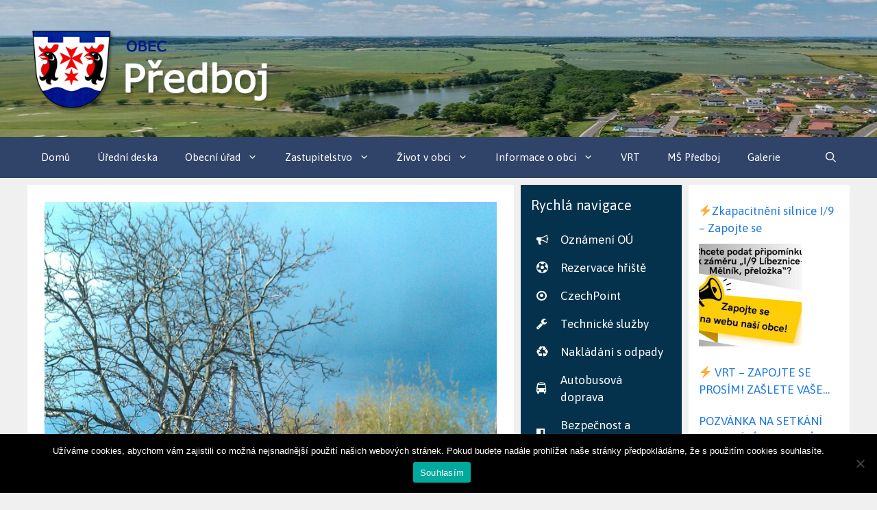

--- FILE ---
content_type: text/html; charset=UTF-8
request_url: https://predboj.cz/hrdinove-mezi-nami/
body_size: 18001
content:
<!DOCTYPE html>
<html lang="cs">
<head>
	<meta charset="UTF-8">
	<link rel="profile" href="https://gmpg.org/xfn/11">
	<title>&#8222;Hrdinové&#8220; mezi námi &#8211; Předboj.cz</title>
<meta name='robots' content='max-image-preview:large' />
<meta name="viewport" content="width=device-width, initial-scale=1"><link href='https://fonts.gstatic.com' crossorigin rel='preconnect' />
<link href='https://fonts.googleapis.com' crossorigin rel='preconnect' />
<link rel="alternate" type="application/rss+xml" title="Předboj.cz &raquo; RSS zdroj" href="https://predboj.cz/feed/" />
<link rel="alternate" type="application/rss+xml" title="Předboj.cz &raquo; RSS komentářů" href="https://predboj.cz/comments/feed/" />
<script>
window._wpemojiSettings = {"baseUrl":"https:\/\/s.w.org\/images\/core\/emoji\/14.0.0\/72x72\/","ext":".png","svgUrl":"https:\/\/s.w.org\/images\/core\/emoji\/14.0.0\/svg\/","svgExt":".svg","source":{"concatemoji":"https:\/\/predboj.cz\/wp-includes\/js\/wp-emoji-release.min.js?ver=a6da29b30c7d21b06d226a0bf19ee32b"}};
/*! This file is auto-generated */
!function(e,a,t){var n,r,o,i=a.createElement("canvas"),p=i.getContext&&i.getContext("2d");function s(e,t){var a=String.fromCharCode,e=(p.clearRect(0,0,i.width,i.height),p.fillText(a.apply(this,e),0,0),i.toDataURL());return p.clearRect(0,0,i.width,i.height),p.fillText(a.apply(this,t),0,0),e===i.toDataURL()}function c(e){var t=a.createElement("script");t.src=e,t.defer=t.type="text/javascript",a.getElementsByTagName("head")[0].appendChild(t)}for(o=Array("flag","emoji"),t.supports={everything:!0,everythingExceptFlag:!0},r=0;r<o.length;r++)t.supports[o[r]]=function(e){if(p&&p.fillText)switch(p.textBaseline="top",p.font="600 32px Arial",e){case"flag":return s([127987,65039,8205,9895,65039],[127987,65039,8203,9895,65039])?!1:!s([55356,56826,55356,56819],[55356,56826,8203,55356,56819])&&!s([55356,57332,56128,56423,56128,56418,56128,56421,56128,56430,56128,56423,56128,56447],[55356,57332,8203,56128,56423,8203,56128,56418,8203,56128,56421,8203,56128,56430,8203,56128,56423,8203,56128,56447]);case"emoji":return!s([129777,127995,8205,129778,127999],[129777,127995,8203,129778,127999])}return!1}(o[r]),t.supports.everything=t.supports.everything&&t.supports[o[r]],"flag"!==o[r]&&(t.supports.everythingExceptFlag=t.supports.everythingExceptFlag&&t.supports[o[r]]);t.supports.everythingExceptFlag=t.supports.everythingExceptFlag&&!t.supports.flag,t.DOMReady=!1,t.readyCallback=function(){t.DOMReady=!0},t.supports.everything||(n=function(){t.readyCallback()},a.addEventListener?(a.addEventListener("DOMContentLoaded",n,!1),e.addEventListener("load",n,!1)):(e.attachEvent("onload",n),a.attachEvent("onreadystatechange",function(){"complete"===a.readyState&&t.readyCallback()})),(e=t.source||{}).concatemoji?c(e.concatemoji):e.wpemoji&&e.twemoji&&(c(e.twemoji),c(e.wpemoji)))}(window,document,window._wpemojiSettings);
</script>
<style>
img.wp-smiley,
img.emoji {
	display: inline !important;
	border: none !important;
	box-shadow: none !important;
	height: 1em !important;
	width: 1em !important;
	margin: 0 0.07em !important;
	vertical-align: -0.1em !important;
	background: none !important;
	padding: 0 !important;
}
</style>
	<link rel='stylesheet' id='generate-fonts-css' href='//fonts.googleapis.com/css?family=Asap:regular,italic,500,500italic,700,700italic' media='all' />
<link rel='stylesheet' id='wp-block-library-css' href='https://predboj.cz/wp-includes/css/dist/block-library/style.min.css?ver=a6da29b30c7d21b06d226a0bf19ee32b' media='all' />
<link rel='stylesheet' id='classic-theme-styles-css' href='https://predboj.cz/wp-includes/css/classic-themes.min.css?ver=1' media='all' />
<style id='global-styles-inline-css'>
body{--wp--preset--color--black: #000000;--wp--preset--color--cyan-bluish-gray: #abb8c3;--wp--preset--color--white: #ffffff;--wp--preset--color--pale-pink: #f78da7;--wp--preset--color--vivid-red: #cf2e2e;--wp--preset--color--luminous-vivid-orange: #ff6900;--wp--preset--color--luminous-vivid-amber: #fcb900;--wp--preset--color--light-green-cyan: #7bdcb5;--wp--preset--color--vivid-green-cyan: #00d084;--wp--preset--color--pale-cyan-blue: #8ed1fc;--wp--preset--color--vivid-cyan-blue: #0693e3;--wp--preset--color--vivid-purple: #9b51e0;--wp--preset--color--contrast: var(--contrast);--wp--preset--color--contrast-2: var(--contrast-2);--wp--preset--color--contrast-3: var(--contrast-3);--wp--preset--color--base: var(--base);--wp--preset--color--base-2: var(--base-2);--wp--preset--color--base-3: var(--base-3);--wp--preset--color--accent: var(--accent);--wp--preset--gradient--vivid-cyan-blue-to-vivid-purple: linear-gradient(135deg,rgba(6,147,227,1) 0%,rgb(155,81,224) 100%);--wp--preset--gradient--light-green-cyan-to-vivid-green-cyan: linear-gradient(135deg,rgb(122,220,180) 0%,rgb(0,208,130) 100%);--wp--preset--gradient--luminous-vivid-amber-to-luminous-vivid-orange: linear-gradient(135deg,rgba(252,185,0,1) 0%,rgba(255,105,0,1) 100%);--wp--preset--gradient--luminous-vivid-orange-to-vivid-red: linear-gradient(135deg,rgba(255,105,0,1) 0%,rgb(207,46,46) 100%);--wp--preset--gradient--very-light-gray-to-cyan-bluish-gray: linear-gradient(135deg,rgb(238,238,238) 0%,rgb(169,184,195) 100%);--wp--preset--gradient--cool-to-warm-spectrum: linear-gradient(135deg,rgb(74,234,220) 0%,rgb(151,120,209) 20%,rgb(207,42,186) 40%,rgb(238,44,130) 60%,rgb(251,105,98) 80%,rgb(254,248,76) 100%);--wp--preset--gradient--blush-light-purple: linear-gradient(135deg,rgb(255,206,236) 0%,rgb(152,150,240) 100%);--wp--preset--gradient--blush-bordeaux: linear-gradient(135deg,rgb(254,205,165) 0%,rgb(254,45,45) 50%,rgb(107,0,62) 100%);--wp--preset--gradient--luminous-dusk: linear-gradient(135deg,rgb(255,203,112) 0%,rgb(199,81,192) 50%,rgb(65,88,208) 100%);--wp--preset--gradient--pale-ocean: linear-gradient(135deg,rgb(255,245,203) 0%,rgb(182,227,212) 50%,rgb(51,167,181) 100%);--wp--preset--gradient--electric-grass: linear-gradient(135deg,rgb(202,248,128) 0%,rgb(113,206,126) 100%);--wp--preset--gradient--midnight: linear-gradient(135deg,rgb(2,3,129) 0%,rgb(40,116,252) 100%);--wp--preset--duotone--dark-grayscale: url('#wp-duotone-dark-grayscale');--wp--preset--duotone--grayscale: url('#wp-duotone-grayscale');--wp--preset--duotone--purple-yellow: url('#wp-duotone-purple-yellow');--wp--preset--duotone--blue-red: url('#wp-duotone-blue-red');--wp--preset--duotone--midnight: url('#wp-duotone-midnight');--wp--preset--duotone--magenta-yellow: url('#wp-duotone-magenta-yellow');--wp--preset--duotone--purple-green: url('#wp-duotone-purple-green');--wp--preset--duotone--blue-orange: url('#wp-duotone-blue-orange');--wp--preset--font-size--small: 13px;--wp--preset--font-size--medium: 20px;--wp--preset--font-size--large: 36px;--wp--preset--font-size--x-large: 42px;--wp--preset--spacing--20: 0.44rem;--wp--preset--spacing--30: 0.67rem;--wp--preset--spacing--40: 1rem;--wp--preset--spacing--50: 1.5rem;--wp--preset--spacing--60: 2.25rem;--wp--preset--spacing--70: 3.38rem;--wp--preset--spacing--80: 5.06rem;}:where(.is-layout-flex){gap: 0.5em;}body .is-layout-flow > .alignleft{float: left;margin-inline-start: 0;margin-inline-end: 2em;}body .is-layout-flow > .alignright{float: right;margin-inline-start: 2em;margin-inline-end: 0;}body .is-layout-flow > .aligncenter{margin-left: auto !important;margin-right: auto !important;}body .is-layout-constrained > .alignleft{float: left;margin-inline-start: 0;margin-inline-end: 2em;}body .is-layout-constrained > .alignright{float: right;margin-inline-start: 2em;margin-inline-end: 0;}body .is-layout-constrained > .aligncenter{margin-left: auto !important;margin-right: auto !important;}body .is-layout-constrained > :where(:not(.alignleft):not(.alignright):not(.alignfull)){max-width: var(--wp--style--global--content-size);margin-left: auto !important;margin-right: auto !important;}body .is-layout-constrained > .alignwide{max-width: var(--wp--style--global--wide-size);}body .is-layout-flex{display: flex;}body .is-layout-flex{flex-wrap: wrap;align-items: center;}body .is-layout-flex > *{margin: 0;}:where(.wp-block-columns.is-layout-flex){gap: 2em;}.has-black-color{color: var(--wp--preset--color--black) !important;}.has-cyan-bluish-gray-color{color: var(--wp--preset--color--cyan-bluish-gray) !important;}.has-white-color{color: var(--wp--preset--color--white) !important;}.has-pale-pink-color{color: var(--wp--preset--color--pale-pink) !important;}.has-vivid-red-color{color: var(--wp--preset--color--vivid-red) !important;}.has-luminous-vivid-orange-color{color: var(--wp--preset--color--luminous-vivid-orange) !important;}.has-luminous-vivid-amber-color{color: var(--wp--preset--color--luminous-vivid-amber) !important;}.has-light-green-cyan-color{color: var(--wp--preset--color--light-green-cyan) !important;}.has-vivid-green-cyan-color{color: var(--wp--preset--color--vivid-green-cyan) !important;}.has-pale-cyan-blue-color{color: var(--wp--preset--color--pale-cyan-blue) !important;}.has-vivid-cyan-blue-color{color: var(--wp--preset--color--vivid-cyan-blue) !important;}.has-vivid-purple-color{color: var(--wp--preset--color--vivid-purple) !important;}.has-black-background-color{background-color: var(--wp--preset--color--black) !important;}.has-cyan-bluish-gray-background-color{background-color: var(--wp--preset--color--cyan-bluish-gray) !important;}.has-white-background-color{background-color: var(--wp--preset--color--white) !important;}.has-pale-pink-background-color{background-color: var(--wp--preset--color--pale-pink) !important;}.has-vivid-red-background-color{background-color: var(--wp--preset--color--vivid-red) !important;}.has-luminous-vivid-orange-background-color{background-color: var(--wp--preset--color--luminous-vivid-orange) !important;}.has-luminous-vivid-amber-background-color{background-color: var(--wp--preset--color--luminous-vivid-amber) !important;}.has-light-green-cyan-background-color{background-color: var(--wp--preset--color--light-green-cyan) !important;}.has-vivid-green-cyan-background-color{background-color: var(--wp--preset--color--vivid-green-cyan) !important;}.has-pale-cyan-blue-background-color{background-color: var(--wp--preset--color--pale-cyan-blue) !important;}.has-vivid-cyan-blue-background-color{background-color: var(--wp--preset--color--vivid-cyan-blue) !important;}.has-vivid-purple-background-color{background-color: var(--wp--preset--color--vivid-purple) !important;}.has-black-border-color{border-color: var(--wp--preset--color--black) !important;}.has-cyan-bluish-gray-border-color{border-color: var(--wp--preset--color--cyan-bluish-gray) !important;}.has-white-border-color{border-color: var(--wp--preset--color--white) !important;}.has-pale-pink-border-color{border-color: var(--wp--preset--color--pale-pink) !important;}.has-vivid-red-border-color{border-color: var(--wp--preset--color--vivid-red) !important;}.has-luminous-vivid-orange-border-color{border-color: var(--wp--preset--color--luminous-vivid-orange) !important;}.has-luminous-vivid-amber-border-color{border-color: var(--wp--preset--color--luminous-vivid-amber) !important;}.has-light-green-cyan-border-color{border-color: var(--wp--preset--color--light-green-cyan) !important;}.has-vivid-green-cyan-border-color{border-color: var(--wp--preset--color--vivid-green-cyan) !important;}.has-pale-cyan-blue-border-color{border-color: var(--wp--preset--color--pale-cyan-blue) !important;}.has-vivid-cyan-blue-border-color{border-color: var(--wp--preset--color--vivid-cyan-blue) !important;}.has-vivid-purple-border-color{border-color: var(--wp--preset--color--vivid-purple) !important;}.has-vivid-cyan-blue-to-vivid-purple-gradient-background{background: var(--wp--preset--gradient--vivid-cyan-blue-to-vivid-purple) !important;}.has-light-green-cyan-to-vivid-green-cyan-gradient-background{background: var(--wp--preset--gradient--light-green-cyan-to-vivid-green-cyan) !important;}.has-luminous-vivid-amber-to-luminous-vivid-orange-gradient-background{background: var(--wp--preset--gradient--luminous-vivid-amber-to-luminous-vivid-orange) !important;}.has-luminous-vivid-orange-to-vivid-red-gradient-background{background: var(--wp--preset--gradient--luminous-vivid-orange-to-vivid-red) !important;}.has-very-light-gray-to-cyan-bluish-gray-gradient-background{background: var(--wp--preset--gradient--very-light-gray-to-cyan-bluish-gray) !important;}.has-cool-to-warm-spectrum-gradient-background{background: var(--wp--preset--gradient--cool-to-warm-spectrum) !important;}.has-blush-light-purple-gradient-background{background: var(--wp--preset--gradient--blush-light-purple) !important;}.has-blush-bordeaux-gradient-background{background: var(--wp--preset--gradient--blush-bordeaux) !important;}.has-luminous-dusk-gradient-background{background: var(--wp--preset--gradient--luminous-dusk) !important;}.has-pale-ocean-gradient-background{background: var(--wp--preset--gradient--pale-ocean) !important;}.has-electric-grass-gradient-background{background: var(--wp--preset--gradient--electric-grass) !important;}.has-midnight-gradient-background{background: var(--wp--preset--gradient--midnight) !important;}.has-small-font-size{font-size: var(--wp--preset--font-size--small) !important;}.has-medium-font-size{font-size: var(--wp--preset--font-size--medium) !important;}.has-large-font-size{font-size: var(--wp--preset--font-size--large) !important;}.has-x-large-font-size{font-size: var(--wp--preset--font-size--x-large) !important;}
.wp-block-navigation a:where(:not(.wp-element-button)){color: inherit;}
:where(.wp-block-columns.is-layout-flex){gap: 2em;}
.wp-block-pullquote{font-size: 1.5em;line-height: 1.6;}
</style>
<link rel='stylesheet' id='bbp-default-css' href='https://predboj.cz/wp-content/plugins/bbpress/templates/default/css/bbpress.min.css?ver=2.6.11' media='all' />
<style id='bbp-default-inline-css'>
#bbpress-forums ul.bbp-lead-topic,#bbpress-forums ul.bbp-topics,#bbpress-forums ul.bbp-forums,#bbpress-forums ul.bbp-replies,#bbpress-forums ul.bbp-search-results,#bbpress-forums,div.bbp-breadcrumb,div.bbp-topic-tags {font-size: inherit;}.single-forum #subscription-toggle {display: block;margin: 1em 0;clear: left;}#bbpress-forums .bbp-search-form {margin-bottom: 10px;}.bbp-login-form fieldset {border: 0;padding: 0;}
</style>
<link rel='stylesheet' id='cookie-notice-front-css' href='https://predboj.cz/wp-content/plugins/cookie-notice/css/front.min.css?ver=2.4.18' media='all' />
<link rel='stylesheet' id='dashicons-css' href='https://predboj.cz/wp-includes/css/dashicons.min.css?ver=a6da29b30c7d21b06d226a0bf19ee32b' media='all' />
<link rel='stylesheet' id='post-views-counter-frontend-css' href='https://predboj.cz/wp-content/plugins/post-views-counter/css/frontend.min.css?ver=1.4.7' media='all' />
<link rel='stylesheet' id='responsive-lightbox-swipebox-css' href='https://predboj.cz/wp-content/plugins/responsive-lightbox/assets/swipebox/swipebox.min.css?ver=2.4.8' media='all' />
<link rel='stylesheet' id='survey-maker-min-css' href='https://predboj.cz/wp-content/plugins/survey-maker/public/css/survey-maker-public-min.css?ver=4.9.9' media='all' />
<link rel='stylesheet' id='widgetopts-styles-css' href='https://predboj.cz/wp-content/plugins/widget-options/assets/css/widget-options.css' media='all' />
<link rel='stylesheet' id='generate-style-css' href='https://predboj.cz/wp-content/themes/generatepress/assets/css/all.min.css?ver=3.2.4' media='all' />
<style id='generate-style-inline-css'>
body{background-color:#f0f0f0;color:#3a3a3a;}a{color:#1b78e2;}a:hover, a:focus, a:active{color:#000000;}body .grid-container{max-width:1200px;}.wp-block-group__inner-container{max-width:1200px;margin-left:auto;margin-right:auto;}.site-header .header-image{width:360px;}.navigation-search{position:absolute;left:-99999px;pointer-events:none;visibility:hidden;z-index:20;width:100%;top:0;transition:opacity 100ms ease-in-out;opacity:0;}.navigation-search.nav-search-active{left:0;right:0;pointer-events:auto;visibility:visible;opacity:1;}.navigation-search input[type="search"]{outline:0;border:0;vertical-align:bottom;line-height:1;opacity:0.9;width:100%;z-index:20;border-radius:0;-webkit-appearance:none;height:60px;}.navigation-search input::-ms-clear{display:none;width:0;height:0;}.navigation-search input::-ms-reveal{display:none;width:0;height:0;}.navigation-search input::-webkit-search-decoration, .navigation-search input::-webkit-search-cancel-button, .navigation-search input::-webkit-search-results-button, .navigation-search input::-webkit-search-results-decoration{display:none;}.main-navigation li.search-item{z-index:21;}li.search-item.active{transition:opacity 100ms ease-in-out;}.nav-left-sidebar .main-navigation li.search-item.active,.nav-right-sidebar .main-navigation li.search-item.active{width:auto;display:inline-block;float:right;}.gen-sidebar-nav .navigation-search{top:auto;bottom:0;}:root{--contrast:#222222;--contrast-2:#575760;--contrast-3:#b2b2be;--base:#f0f0f0;--base-2:#f7f8f9;--base-3:#ffffff;--accent:#1e73be;}.has-contrast-color{color:var(--contrast);}.has-contrast-background-color{background-color:var(--contrast);}.has-contrast-2-color{color:var(--contrast-2);}.has-contrast-2-background-color{background-color:var(--contrast-2);}.has-contrast-3-color{color:var(--contrast-3);}.has-contrast-3-background-color{background-color:var(--contrast-3);}.has-base-color{color:var(--base);}.has-base-background-color{background-color:var(--base);}.has-base-2-color{color:var(--base-2);}.has-base-2-background-color{background-color:var(--base-2);}.has-base-3-color{color:var(--base-3);}.has-base-3-background-color{background-color:var(--base-3);}.has-accent-color{color:var(--accent);}.has-accent-background-color{background-color:var(--accent);}body, button, input, select, textarea{font-family:"Asap", sans-serif;font-size:15px;}body{line-height:1.5;}.entry-content > [class*="wp-block-"]:not(:last-child){margin-bottom:1.5em;}.main-title{font-size:45px;}.main-navigation .main-nav ul ul li a{font-size:14px;}.widget-title{font-weight:600;}.sidebar .widget, .footer-widgets .widget{font-size:17px;}button:not(.menu-toggle),html input[type="button"],input[type="reset"],input[type="submit"],.button,.wp-block-button .wp-block-button__link{font-size:15px;}h1{font-weight:500;font-size:27px;}h2{font-weight:500;font-size:22px;}h3{font-size:20px;}h4{font-size:inherit;}h5{font-size:inherit;}@media (max-width:768px){.main-title{font-size:30px;}h1{font-size:30px;}h2{font-size:25px;}}.top-bar{background-color:#636363;color:#ffffff;}.top-bar a{color:#ffffff;}.top-bar a:hover{color:#303030;}.site-header{background-color:#ffffff;color:#3a3a3a;}.site-header a{color:#3a3a3a;}.main-title a,.main-title a:hover{color:#3a3a3a;}.site-description{color:#757575;}.main-navigation,.main-navigation ul ul{background-color:#2f4468;}.main-navigation .main-nav ul li a, .main-navigation .menu-toggle, .main-navigation .menu-bar-items{color:#ffffff;}.main-navigation .main-nav ul li:not([class*="current-menu-"]):hover > a, .main-navigation .main-nav ul li:not([class*="current-menu-"]):focus > a, .main-navigation .main-nav ul li.sfHover:not([class*="current-menu-"]) > a, .main-navigation .menu-bar-item:hover > a, .main-navigation .menu-bar-item.sfHover > a{color:#dee5ed;background-color:#2f4468;}button.menu-toggle:hover,button.menu-toggle:focus,.main-navigation .mobile-bar-items a,.main-navigation .mobile-bar-items a:hover,.main-navigation .mobile-bar-items a:focus{color:#ffffff;}.main-navigation .main-nav ul li[class*="current-menu-"] > a{color:#ffffff;background-color:rgba(10,10,10,0.31);}.navigation-search input[type="search"],.navigation-search input[type="search"]:active, .navigation-search input[type="search"]:focus, .main-navigation .main-nav ul li.search-item.active > a, .main-navigation .menu-bar-items .search-item.active > a{color:#dee5ed;background-color:#2f4468;}.main-navigation ul ul{background-color:#3f3f3f;}.main-navigation .main-nav ul ul li a{color:#ffffff;}.main-navigation .main-nav ul ul li:not([class*="current-menu-"]):hover > a,.main-navigation .main-nav ul ul li:not([class*="current-menu-"]):focus > a, .main-navigation .main-nav ul ul li.sfHover:not([class*="current-menu-"]) > a{color:#ffffff;background-color:#4f4f4f;}.main-navigation .main-nav ul ul li[class*="current-menu-"] > a{color:#ffffff;background-color:#4f4f4f;}.separate-containers .inside-article, .separate-containers .comments-area, .separate-containers .page-header, .one-container .container, .separate-containers .paging-navigation, .inside-page-header{background-color:#ffffff;}.entry-title a{color:#2f4468;}.entry-title a:hover{color:#0a0000;}.entry-meta{color:#878787;}.entry-meta a{color:#727272;}.entry-meta a:hover{color:#0a0101;}.sidebar .widget{background-color:#ffffff;}.sidebar .widget .widget-title{color:#000000;}.footer-widgets{color:#ffffff;background-color:#2f4468;}.footer-widgets a{color:#ffffff;}.footer-widgets .widget-title{color:#ffffff;}.site-info{color:#2f4468;}.site-info a{color:#2f4468;}.site-info a:hover{color:#0a0a0a;}.footer-bar .widget_nav_menu .current-menu-item a{color:#0a0a0a;}input[type="text"],input[type="email"],input[type="url"],input[type="password"],input[type="search"],input[type="tel"],input[type="number"],textarea,select{color:#666666;background-color:#fafafa;border-color:#cccccc;}input[type="text"]:focus,input[type="email"]:focus,input[type="url"]:focus,input[type="password"]:focus,input[type="search"]:focus,input[type="tel"]:focus,input[type="number"]:focus,textarea:focus,select:focus{color:#666666;background-color:#ffffff;border-color:#bfbfbf;}button,html input[type="button"],input[type="reset"],input[type="submit"],a.button,a.wp-block-button__link:not(.has-background){color:#ffffff;background-color:#2f4468;}button:hover,html input[type="button"]:hover,input[type="reset"]:hover,input[type="submit"]:hover,a.button:hover,button:focus,html input[type="button"]:focus,input[type="reset"]:focus,input[type="submit"]:focus,a.button:focus,a.wp-block-button__link:not(.has-background):active,a.wp-block-button__link:not(.has-background):focus,a.wp-block-button__link:not(.has-background):hover{color:#ffffff;background-color:#22304d;}a.generate-back-to-top{background-color:rgba( 0,0,0,0.4 );color:#ffffff;}a.generate-back-to-top:hover,a.generate-back-to-top:focus{background-color:rgba( 0,0,0,0.6 );color:#ffffff;}@media (max-width: 768px){.main-navigation .menu-bar-item:hover > a, .main-navigation .menu-bar-item.sfHover > a{background:none;color:#ffffff;}}.inside-top-bar{padding:10px;}.inside-header{padding:40px;}.separate-containers .inside-article, .separate-containers .comments-area, .separate-containers .page-header, .separate-containers .paging-navigation, .one-container .site-content, .inside-page-header{padding:25px;}.site-main .wp-block-group__inner-container{padding:25px;}.entry-content .alignwide, body:not(.no-sidebar) .entry-content .alignfull{margin-left:-25px;width:calc(100% + 50px);max-width:calc(100% + 50px);}.one-container.right-sidebar .site-main,.one-container.both-right .site-main{margin-right:25px;}.one-container.left-sidebar .site-main,.one-container.both-left .site-main{margin-left:25px;}.one-container.both-sidebars .site-main{margin:0px 25px 0px 25px;}.separate-containers .widget, .separate-containers .site-main > *, .separate-containers .page-header, .widget-area .main-navigation{margin-bottom:10px;}.separate-containers .site-main{margin:10px;}.both-right.separate-containers .inside-left-sidebar{margin-right:5px;}.both-right.separate-containers .inside-right-sidebar{margin-left:5px;}.both-left.separate-containers .inside-left-sidebar{margin-right:5px;}.both-left.separate-containers .inside-right-sidebar{margin-left:5px;}.separate-containers .page-header-image, .separate-containers .page-header-contained, .separate-containers .page-header-image-single, .separate-containers .page-header-content-single{margin-top:10px;}.separate-containers .inside-right-sidebar, .separate-containers .inside-left-sidebar{margin-top:10px;margin-bottom:10px;}.rtl .menu-item-has-children .dropdown-menu-toggle{padding-left:20px;}.rtl .main-navigation .main-nav ul li.menu-item-has-children > a{padding-right:20px;}.widget-area .widget{padding:15px;}.site-info{padding:20px;}@media (max-width:768px){.separate-containers .inside-article, .separate-containers .comments-area, .separate-containers .page-header, .separate-containers .paging-navigation, .one-container .site-content, .inside-page-header{padding:30px;}.site-main .wp-block-group__inner-container{padding:30px;}.site-info{padding-right:10px;padding-left:10px;}.entry-content .alignwide, body:not(.no-sidebar) .entry-content .alignfull{margin-left:-30px;width:calc(100% + 60px);max-width:calc(100% + 60px);}}/* End cached CSS */@media (max-width: 768px){.main-navigation .menu-toggle,.main-navigation .mobile-bar-items,.sidebar-nav-mobile:not(#sticky-placeholder){display:block;}.main-navigation ul,.gen-sidebar-nav{display:none;}[class*="nav-float-"] .site-header .inside-header > *{float:none;clear:both;}}
.main-navigation .main-nav ul li a,.menu-toggle,.main-navigation .mobile-bar-items a{transition: line-height 300ms ease}.main-navigation.toggled .main-nav > ul{background-color: #2f4468}
.post-image:not(:first-child), .page-content:not(:first-child), .entry-content:not(:first-child), .entry-summary:not(:first-child), footer.entry-meta{margin-top:1em;}.post-image-above-header .inside-article div.featured-image, .post-image-above-header .inside-article div.post-image{margin-bottom:1em;}@media (max-width: 1024px),(min-width:1025px){.main-navigation.sticky-navigation-transition .main-nav > ul > li > a,.sticky-navigation-transition .menu-toggle,.main-navigation.sticky-navigation-transition .mobile-bar-items a, .sticky-navigation-transition .navigation-branding .main-title{line-height:20px;}.main-navigation.sticky-navigation-transition .site-logo img, .main-navigation.sticky-navigation-transition .navigation-search input[type="search"], .main-navigation.sticky-navigation-transition .navigation-branding img{height:20px;}}
</style>
<link rel='stylesheet' id='generate-child-css' href='https://predboj.cz/wp-content/themes/generatepress_child/style.css?ver=1612765534' media='all' />
<link rel='stylesheet' id='recent-posts-widget-with-thumbnails-public-style-css' href='https://predboj.cz/wp-content/plugins/recent-posts-widget-with-thumbnails/public.css?ver=7.1.1' media='all' />
<link rel='stylesheet' id='generate-blog-images-css' href='https://predboj.cz/wp-content/plugins/gp-premium/blog/functions/css/featured-images.min.css?ver=2.3.1' media='all' />
<link rel='stylesheet' id='generate-sticky-css' href='https://predboj.cz/wp-content/plugins/gp-premium/menu-plus/functions/css/sticky.min.css?ver=2.3.1' media='all' />
<script src='https://predboj.cz/wp-includes/js/jquery/jquery.min.js?ver=3.6.1' id='jquery-core-js'></script>
<script src='https://predboj.cz/wp-includes/js/jquery/jquery-migrate.min.js?ver=3.3.2' id='jquery-migrate-js'></script>
<script src='https://predboj.cz/wp-content/plugins/responsive-lightbox/assets/swipebox/jquery.swipebox.min.js?ver=2.4.8' id='responsive-lightbox-swipebox-js'></script>
<script src='https://predboj.cz/wp-includes/js/underscore.min.js?ver=1.13.4' id='underscore-js'></script>
<script src='https://predboj.cz/wp-content/plugins/responsive-lightbox/assets/infinitescroll/infinite-scroll.pkgd.min.js?ver=a6da29b30c7d21b06d226a0bf19ee32b' id='responsive-lightbox-infinite-scroll-js'></script>
<script id='responsive-lightbox-js-before'>
var rlArgs = {"script":"swipebox","selector":"lightbox","customEvents":"","activeGalleries":true,"animation":true,"hideCloseButtonOnMobile":false,"removeBarsOnMobile":false,"hideBars":true,"hideBarsDelay":5000,"videoMaxWidth":1080,"useSVG":true,"loopAtEnd":false,"woocommerce_gallery":false,"ajaxurl":"https:\/\/predboj.cz\/wp-admin\/admin-ajax.php","nonce":"2a5e679f87","preview":false,"postId":464,"scriptExtension":false};
</script>
<script src='https://predboj.cz/wp-content/plugins/responsive-lightbox/js/front.js?ver=2.4.8' id='responsive-lightbox-js'></script>
<link rel="https://api.w.org/" href="https://predboj.cz/wp-json/" /><link rel="alternate" type="application/json" href="https://predboj.cz/wp-json/wp/v2/posts/464" /><link rel="EditURI" type="application/rsd+xml" title="RSD" href="https://predboj.cz/xmlrpc.php?rsd" />
<link rel="wlwmanifest" type="application/wlwmanifest+xml" href="https://predboj.cz/wp-includes/wlwmanifest.xml" />

<link rel="canonical" href="https://predboj.cz/hrdinove-mezi-nami/" />
<link rel='shortlink' href='https://predboj.cz/?p=464' />
<link rel="alternate" type="application/json+oembed" href="https://predboj.cz/wp-json/oembed/1.0/embed?url=https%3A%2F%2Fpredboj.cz%2Fhrdinove-mezi-nami%2F" />
<link rel="alternate" type="text/xml+oembed" href="https://predboj.cz/wp-json/oembed/1.0/embed?url=https%3A%2F%2Fpredboj.cz%2Fhrdinove-mezi-nami%2F&#038;format=xml" />
<style>
		#category-posts-5-internal ul {padding: 0;}
#category-posts-5-internal .cat-post-item img {max-width: initial; max-height: initial; margin: initial;}
#category-posts-5-internal .cat-post-author {margin-bottom: 0;}
#category-posts-5-internal .cat-post-thumbnail {margin: 5px 10px 5px 0;}
#category-posts-5-internal .cat-post-item:before {content: ""; clear: both;}
#category-posts-5-internal .cat-post-excerpt-more {display: inline-block;}
#category-posts-5-internal .cat-post-item {list-style: none; margin: 3px 0 10px; padding: 3px 0;}
#category-posts-5-internal .cat-post-current .cat-post-title {font-weight: bold; text-transform: uppercase;}
#category-posts-5-internal [class*=cat-post-tax] {font-size: 0.85em;}
#category-posts-5-internal [class*=cat-post-tax] * {display:inline-block;}
#category-posts-5-internal .cat-post-item:after {content: ""; display: table;	clear: both;}
#category-posts-5-internal .cat-post-item .cat-post-title {overflow: hidden;text-overflow: ellipsis;white-space: initial;display: -webkit-box;-webkit-line-clamp: 2;-webkit-box-orient: vertical;padding-bottom: 0 !important;}
#category-posts-5-internal .cat-post-item:after {content: ""; display: table;	clear: both;}
#category-posts-5-internal .cat-post-thumbnail {display:block; float:left; margin:5px 10px 5px 0;}
#category-posts-5-internal .cat-post-crop {overflow:hidden;display:block;}
#category-posts-5-internal p {margin:5px 0 0 0}
#category-posts-5-internal li > div {margin:5px 0 0 0; clear:both;}
#category-posts-5-internal .dashicons {vertical-align:middle;}
#category-posts-5-internal .cat-post-thumbnail .cat-post-crop img {height: 150px;}
#category-posts-5-internal .cat-post-thumbnail .cat-post-crop img {width: 150px;}
#category-posts-5-internal .cat-post-thumbnail .cat-post-crop img {object-fit: cover; max-width: 100%; display: block;}
#category-posts-5-internal .cat-post-thumbnail .cat-post-crop-not-supported img {width: 100%;}
#category-posts-5-internal .cat-post-thumbnail {max-width:100%;}
#category-posts-5-internal .cat-post-item img {margin: initial;}
#category-posts-2-internal ul {padding: 0;}
#category-posts-2-internal .cat-post-item img {max-width: initial; max-height: initial; margin: initial;}
#category-posts-2-internal .cat-post-author {margin-bottom: 0;}
#category-posts-2-internal .cat-post-thumbnail {margin: 5px 10px 5px 0;}
#category-posts-2-internal .cat-post-item:before {content: ""; clear: both;}
#category-posts-2-internal .cat-post-excerpt-more {display: inline-block;}
#category-posts-2-internal .cat-post-item {list-style: none; margin: 3px 0 10px; padding: 3px 0;}
#category-posts-2-internal .cat-post-current .cat-post-title {font-weight: bold; text-transform: uppercase;}
#category-posts-2-internal [class*=cat-post-tax] {font-size: 0.85em;}
#category-posts-2-internal [class*=cat-post-tax] * {display:inline-block;}
#category-posts-2-internal .cat-post-item:after {content: ""; display: table;	clear: both;}
#category-posts-2-internal .cat-post-item .cat-post-title {overflow: hidden;text-overflow: ellipsis;white-space: initial;display: -webkit-box;-webkit-line-clamp: 2;-webkit-box-orient: vertical;padding-bottom: 0 !important;}
#category-posts-2-internal .cat-post-item:after {content: ""; display: table;	clear: both;}
#category-posts-2-internal .cat-post-thumbnail {display:block; float:left; margin:5px 10px 5px 0;}
#category-posts-2-internal .cat-post-crop {overflow:hidden;display:block;}
#category-posts-2-internal p {margin:5px 0 0 0}
#category-posts-2-internal li > div {margin:5px 0 0 0; clear:both;}
#category-posts-2-internal .dashicons {vertical-align:middle;}
#category-posts-3-internal ul {padding: 0;}
#category-posts-3-internal .cat-post-item img {max-width: initial; max-height: initial; margin: initial;}
#category-posts-3-internal .cat-post-author {margin-bottom: 0;}
#category-posts-3-internal .cat-post-thumbnail {margin: 5px 10px 5px 0;}
#category-posts-3-internal .cat-post-item:before {content: ""; clear: both;}
#category-posts-3-internal .cat-post-excerpt-more {display: inline-block;}
#category-posts-3-internal .cat-post-item {list-style: none; margin: 3px 0 10px; padding: 3px 0;}
#category-posts-3-internal .cat-post-current .cat-post-title {font-weight: bold; text-transform: uppercase;}
#category-posts-3-internal [class*=cat-post-tax] {font-size: 0.85em;}
#category-posts-3-internal [class*=cat-post-tax] * {display:inline-block;}
#category-posts-3-internal .cat-post-item:after {content: ""; display: table;	clear: both;}
#category-posts-3-internal .cat-post-item .cat-post-title {overflow: hidden;text-overflow: ellipsis;white-space: initial;display: -webkit-box;-webkit-line-clamp: 2;-webkit-box-orient: vertical;padding-bottom: 0 !important;}
#category-posts-3-internal .cat-post-item:after {content: ""; display: table;	clear: both;}
#category-posts-3-internal .cat-post-thumbnail {display:block; float:left; margin:5px 10px 5px 0;}
#category-posts-3-internal .cat-post-crop {overflow:hidden;display:block;}
#category-posts-3-internal p {margin:5px 0 0 0}
#category-posts-3-internal li > div {margin:5px 0 0 0; clear:both;}
#category-posts-3-internal .dashicons {vertical-align:middle;}
</style>
		<link rel="icon" href="https://predboj.cz/wp-content/uploads/2020/07/cropped-ikona-32x32.jpg" sizes="32x32" />
<link rel="icon" href="https://predboj.cz/wp-content/uploads/2020/07/cropped-ikona-192x192.jpg" sizes="192x192" />
<link rel="apple-touch-icon" href="https://predboj.cz/wp-content/uploads/2020/07/cropped-ikona-180x180.jpg" />
<meta name="msapplication-TileImage" content="https://predboj.cz/wp-content/uploads/2020/07/cropped-ikona-270x270.jpg" />
	<link rel="stylesheet" href="/wp-content/themes/generatepress_child/css/font-awesome.css" type="text/css" />
</head>

<body class="post-template-default single single-post postid-464 single-format-standard wp-custom-logo wp-embed-responsive cookies-not-set post-image-above-header post-image-aligned-center sticky-menu-no-transition sticky-enabled both-sticky-menu both-right nav-below-header separate-containers fluid-header active-footer-widgets-4 nav-search-enabled nav-aligned-left header-aligned-left dropdown-hover featured-image-active" itemtype="https://schema.org/Blog" itemscope>
	<svg xmlns="http://www.w3.org/2000/svg" viewBox="0 0 0 0" width="0" height="0" focusable="false" role="none" style="visibility: hidden; position: absolute; left: -9999px; overflow: hidden;" ><defs><filter id="wp-duotone-dark-grayscale"><feColorMatrix color-interpolation-filters="sRGB" type="matrix" values=" .299 .587 .114 0 0 .299 .587 .114 0 0 .299 .587 .114 0 0 .299 .587 .114 0 0 " /><feComponentTransfer color-interpolation-filters="sRGB" ><feFuncR type="table" tableValues="0 0.49803921568627" /><feFuncG type="table" tableValues="0 0.49803921568627" /><feFuncB type="table" tableValues="0 0.49803921568627" /><feFuncA type="table" tableValues="1 1" /></feComponentTransfer><feComposite in2="SourceGraphic" operator="in" /></filter></defs></svg><svg xmlns="http://www.w3.org/2000/svg" viewBox="0 0 0 0" width="0" height="0" focusable="false" role="none" style="visibility: hidden; position: absolute; left: -9999px; overflow: hidden;" ><defs><filter id="wp-duotone-grayscale"><feColorMatrix color-interpolation-filters="sRGB" type="matrix" values=" .299 .587 .114 0 0 .299 .587 .114 0 0 .299 .587 .114 0 0 .299 .587 .114 0 0 " /><feComponentTransfer color-interpolation-filters="sRGB" ><feFuncR type="table" tableValues="0 1" /><feFuncG type="table" tableValues="0 1" /><feFuncB type="table" tableValues="0 1" /><feFuncA type="table" tableValues="1 1" /></feComponentTransfer><feComposite in2="SourceGraphic" operator="in" /></filter></defs></svg><svg xmlns="http://www.w3.org/2000/svg" viewBox="0 0 0 0" width="0" height="0" focusable="false" role="none" style="visibility: hidden; position: absolute; left: -9999px; overflow: hidden;" ><defs><filter id="wp-duotone-purple-yellow"><feColorMatrix color-interpolation-filters="sRGB" type="matrix" values=" .299 .587 .114 0 0 .299 .587 .114 0 0 .299 .587 .114 0 0 .299 .587 .114 0 0 " /><feComponentTransfer color-interpolation-filters="sRGB" ><feFuncR type="table" tableValues="0.54901960784314 0.98823529411765" /><feFuncG type="table" tableValues="0 1" /><feFuncB type="table" tableValues="0.71764705882353 0.25490196078431" /><feFuncA type="table" tableValues="1 1" /></feComponentTransfer><feComposite in2="SourceGraphic" operator="in" /></filter></defs></svg><svg xmlns="http://www.w3.org/2000/svg" viewBox="0 0 0 0" width="0" height="0" focusable="false" role="none" style="visibility: hidden; position: absolute; left: -9999px; overflow: hidden;" ><defs><filter id="wp-duotone-blue-red"><feColorMatrix color-interpolation-filters="sRGB" type="matrix" values=" .299 .587 .114 0 0 .299 .587 .114 0 0 .299 .587 .114 0 0 .299 .587 .114 0 0 " /><feComponentTransfer color-interpolation-filters="sRGB" ><feFuncR type="table" tableValues="0 1" /><feFuncG type="table" tableValues="0 0.27843137254902" /><feFuncB type="table" tableValues="0.5921568627451 0.27843137254902" /><feFuncA type="table" tableValues="1 1" /></feComponentTransfer><feComposite in2="SourceGraphic" operator="in" /></filter></defs></svg><svg xmlns="http://www.w3.org/2000/svg" viewBox="0 0 0 0" width="0" height="0" focusable="false" role="none" style="visibility: hidden; position: absolute; left: -9999px; overflow: hidden;" ><defs><filter id="wp-duotone-midnight"><feColorMatrix color-interpolation-filters="sRGB" type="matrix" values=" .299 .587 .114 0 0 .299 .587 .114 0 0 .299 .587 .114 0 0 .299 .587 .114 0 0 " /><feComponentTransfer color-interpolation-filters="sRGB" ><feFuncR type="table" tableValues="0 0" /><feFuncG type="table" tableValues="0 0.64705882352941" /><feFuncB type="table" tableValues="0 1" /><feFuncA type="table" tableValues="1 1" /></feComponentTransfer><feComposite in2="SourceGraphic" operator="in" /></filter></defs></svg><svg xmlns="http://www.w3.org/2000/svg" viewBox="0 0 0 0" width="0" height="0" focusable="false" role="none" style="visibility: hidden; position: absolute; left: -9999px; overflow: hidden;" ><defs><filter id="wp-duotone-magenta-yellow"><feColorMatrix color-interpolation-filters="sRGB" type="matrix" values=" .299 .587 .114 0 0 .299 .587 .114 0 0 .299 .587 .114 0 0 .299 .587 .114 0 0 " /><feComponentTransfer color-interpolation-filters="sRGB" ><feFuncR type="table" tableValues="0.78039215686275 1" /><feFuncG type="table" tableValues="0 0.94901960784314" /><feFuncB type="table" tableValues="0.35294117647059 0.47058823529412" /><feFuncA type="table" tableValues="1 1" /></feComponentTransfer><feComposite in2="SourceGraphic" operator="in" /></filter></defs></svg><svg xmlns="http://www.w3.org/2000/svg" viewBox="0 0 0 0" width="0" height="0" focusable="false" role="none" style="visibility: hidden; position: absolute; left: -9999px; overflow: hidden;" ><defs><filter id="wp-duotone-purple-green"><feColorMatrix color-interpolation-filters="sRGB" type="matrix" values=" .299 .587 .114 0 0 .299 .587 .114 0 0 .299 .587 .114 0 0 .299 .587 .114 0 0 " /><feComponentTransfer color-interpolation-filters="sRGB" ><feFuncR type="table" tableValues="0.65098039215686 0.40392156862745" /><feFuncG type="table" tableValues="0 1" /><feFuncB type="table" tableValues="0.44705882352941 0.4" /><feFuncA type="table" tableValues="1 1" /></feComponentTransfer><feComposite in2="SourceGraphic" operator="in" /></filter></defs></svg><svg xmlns="http://www.w3.org/2000/svg" viewBox="0 0 0 0" width="0" height="0" focusable="false" role="none" style="visibility: hidden; position: absolute; left: -9999px; overflow: hidden;" ><defs><filter id="wp-duotone-blue-orange"><feColorMatrix color-interpolation-filters="sRGB" type="matrix" values=" .299 .587 .114 0 0 .299 .587 .114 0 0 .299 .587 .114 0 0 .299 .587 .114 0 0 " /><feComponentTransfer color-interpolation-filters="sRGB" ><feFuncR type="table" tableValues="0.098039215686275 1" /><feFuncG type="table" tableValues="0 0.66274509803922" /><feFuncB type="table" tableValues="0.84705882352941 0.41960784313725" /><feFuncA type="table" tableValues="1 1" /></feComponentTransfer><feComposite in2="SourceGraphic" operator="in" /></filter></defs></svg>
<script type="text/javascript" id="bbp-swap-no-js-body-class">
	document.body.className = document.body.className.replace( 'bbp-no-js', 'bbp-js' );
</script>

<a class="screen-reader-text skip-link" href="#content" title="Přeskočit na obsah">Přeskočit na obsah</a>
		<header class="site-header" id="masthead" aria-label="Web"  itemtype="https://schema.org/WPHeader" itemscope>
			<div class="inside-header grid-container grid-parent">
				<div class="site-logo">
					<a href="https://predboj.cz/" rel="home">
						<img  class="header-image is-logo-image" alt="Předboj.cz" src="https://predboj.cz/wp-content/uploads/2020/08/cropped-znak_predboj_trans.png" />
					</a>
				</div>			</div>
		</header>
				<nav class="main-navigation sub-menu-right" id="site-navigation" aria-label="Primární"  itemtype="https://schema.org/SiteNavigationElement" itemscope>
			<div class="inside-navigation grid-container grid-parent">
				<form method="get" class="search-form navigation-search" action="https://predboj.cz/">
					<input type="search" class="search-field" value="" name="s" title="Hledat" />
				</form>		<div class="mobile-bar-items">
						<span class="search-item">
				<a aria-label="Otevřít vyhledávání" href="#">
					<span class="gp-icon icon-search"><svg viewBox="0 0 512 512" aria-hidden="true" xmlns="http://www.w3.org/2000/svg" width="1em" height="1em"><path fill-rule="evenodd" clip-rule="evenodd" d="M208 48c-88.366 0-160 71.634-160 160s71.634 160 160 160 160-71.634 160-160S296.366 48 208 48zM0 208C0 93.125 93.125 0 208 0s208 93.125 208 208c0 48.741-16.765 93.566-44.843 129.024l133.826 134.018c9.366 9.379 9.355 24.575-.025 33.941-9.379 9.366-24.575 9.355-33.941-.025L337.238 370.987C301.747 399.167 256.839 416 208 416 93.125 416 0 322.875 0 208z" /></svg><svg viewBox="0 0 512 512" aria-hidden="true" xmlns="http://www.w3.org/2000/svg" width="1em" height="1em"><path d="M71.029 71.029c9.373-9.372 24.569-9.372 33.942 0L256 222.059l151.029-151.03c9.373-9.372 24.569-9.372 33.942 0 9.372 9.373 9.372 24.569 0 33.942L289.941 256l151.03 151.029c9.372 9.373 9.372 24.569 0 33.942-9.373 9.372-24.569 9.372-33.942 0L256 289.941l-151.029 151.03c-9.373 9.372-24.569 9.372-33.942 0-9.372-9.373-9.372-24.569 0-33.942L222.059 256 71.029 104.971c-9.372-9.373-9.372-24.569 0-33.942z" /></svg></span>				</a>
			</span>
		</div>
						<button class="menu-toggle" aria-controls="primary-menu" aria-expanded="false">
					<span class="gp-icon icon-menu-bars"><svg viewBox="0 0 512 512" aria-hidden="true" xmlns="http://www.w3.org/2000/svg" width="1em" height="1em"><path d="M0 96c0-13.255 10.745-24 24-24h464c13.255 0 24 10.745 24 24s-10.745 24-24 24H24c-13.255 0-24-10.745-24-24zm0 160c0-13.255 10.745-24 24-24h464c13.255 0 24 10.745 24 24s-10.745 24-24 24H24c-13.255 0-24-10.745-24-24zm0 160c0-13.255 10.745-24 24-24h464c13.255 0 24 10.745 24 24s-10.745 24-24 24H24c-13.255 0-24-10.745-24-24z" /></svg><svg viewBox="0 0 512 512" aria-hidden="true" xmlns="http://www.w3.org/2000/svg" width="1em" height="1em"><path d="M71.029 71.029c9.373-9.372 24.569-9.372 33.942 0L256 222.059l151.029-151.03c9.373-9.372 24.569-9.372 33.942 0 9.372 9.373 9.372 24.569 0 33.942L289.941 256l151.03 151.029c9.372 9.373 9.372 24.569 0 33.942-9.373 9.372-24.569 9.372-33.942 0L256 289.941l-151.029 151.03c-9.373 9.372-24.569 9.372-33.942 0-9.372-9.373-9.372-24.569 0-33.942L222.059 256 71.029 104.971c-9.372-9.373-9.372-24.569 0-33.942z" /></svg></span><span class="mobile-menu">Menu</span>				</button>
				<div id="primary-menu" class="main-nav"><ul id="menu-mainmenu" class=" menu sf-menu"><li id="menu-item-3692" class="menu-item menu-item-type-custom menu-item-object-custom menu-item-home menu-item-3692"><a href="https://predboj.cz">Domů</a></li>
<li id="menu-item-10136" class="menu-item menu-item-type-custom menu-item-object-custom menu-item-10136"><a target="_blank" rel="noopener" href="https://urednideska.alis.cz/obec-predboj">Úřední deska</a></li>
<li id="menu-item-3703" class="menu-item menu-item-type-taxonomy menu-item-object-category current-post-ancestor menu-item-has-children menu-item-3703"><a href="https://predboj.cz/kategorie/obecni-urad/">Obecní úřad<span role="presentation" class="dropdown-menu-toggle"><span class="gp-icon icon-arrow"><svg viewBox="0 0 330 512" aria-hidden="true" xmlns="http://www.w3.org/2000/svg" width="1em" height="1em"><path d="M305.913 197.085c0 2.266-1.133 4.815-2.833 6.514L171.087 335.593c-1.7 1.7-4.249 2.832-6.515 2.832s-4.815-1.133-6.515-2.832L26.064 203.599c-1.7-1.7-2.832-4.248-2.832-6.514s1.132-4.816 2.832-6.515l14.162-14.163c1.7-1.699 3.966-2.832 6.515-2.832 2.266 0 4.815 1.133 6.515 2.832l111.316 111.317 111.316-111.317c1.7-1.699 4.249-2.832 6.515-2.832s4.815 1.133 6.515 2.832l14.162 14.163c1.7 1.7 2.833 4.249 2.833 6.515z" /></svg></span></span></a>
<ul class="sub-menu">
	<li id="menu-item-3709" class="menu-item menu-item-type-taxonomy menu-item-object-category current-post-ancestor current-menu-parent current-post-parent menu-item-has-children menu-item-3709"><a href="https://predboj.cz/kategorie/obecni-urad/oznameni/">Oznámení OÚ<span role="presentation" class="dropdown-menu-toggle"><span class="gp-icon icon-arrow-right"><svg viewBox="0 0 192 512" aria-hidden="true" xmlns="http://www.w3.org/2000/svg" width="1em" height="1em" fill-rule="evenodd" clip-rule="evenodd" stroke-linejoin="round" stroke-miterlimit="1.414"><path d="M178.425 256.001c0 2.266-1.133 4.815-2.832 6.515L43.599 394.509c-1.7 1.7-4.248 2.833-6.514 2.833s-4.816-1.133-6.515-2.833l-14.163-14.162c-1.699-1.7-2.832-3.966-2.832-6.515 0-2.266 1.133-4.815 2.832-6.515l111.317-111.316L16.407 144.685c-1.699-1.7-2.832-4.249-2.832-6.515s1.133-4.815 2.832-6.515l14.163-14.162c1.7-1.7 4.249-2.833 6.515-2.833s4.815 1.133 6.514 2.833l131.994 131.993c1.7 1.7 2.832 4.249 2.832 6.515z" fill-rule="nonzero" /></svg></span></span></a>
	<ul class="sub-menu">
		<li id="menu-item-16308" class="menu-item menu-item-type-taxonomy menu-item-object-category menu-item-16308"><a href="https://predboj.cz/kategorie/zmena-c-3-uzemniho-planu-obce-predboj-navrh-pro-opakovane-verejne-projednani/">Změna č. 3 Územního plánu obce Předboj &#8211; návrh pro opakované veřejné projednání</a></li>
	</ul>
</li>
	<li id="menu-item-3745" class="menu-item menu-item-type-post_type menu-item-object-post menu-item-3745"><a href="https://predboj.cz/co-u-nas-vyidite/">Co u nás vyřídíte</a></li>
	<li id="menu-item-3704" class="menu-item menu-item-type-taxonomy menu-item-object-category menu-item-3704"><a href="https://predboj.cz/kategorie/obecni-urad/formulare/">Formuláře</a></li>
	<li id="menu-item-5400" class="menu-item menu-item-type-post_type menu-item-object-post menu-item-5400"><a href="https://predboj.cz/povinn-zveejovane-informace/">Povinné informace</a></li>
	<li id="menu-item-12360" class="menu-item menu-item-type-taxonomy menu-item-object-category menu-item-12360"><a href="https://predboj.cz/kategorie/obecni-urad/dotacni-projekty/">Dotační projekty</a></li>
	<li id="menu-item-3711" class="menu-item menu-item-type-taxonomy menu-item-object-category menu-item-3711"><a href="https://predboj.cz/kategorie/obecni-urad/predbojske-zpravy/">Předbojské zprávy</a></li>
	<li id="menu-item-12426" class="menu-item menu-item-type-post_type menu-item-object-post menu-item-has-children menu-item-12426"><a href="https://predboj.cz/kontaktni-informace/">Kontakty<span role="presentation" class="dropdown-menu-toggle"><span class="gp-icon icon-arrow-right"><svg viewBox="0 0 192 512" aria-hidden="true" xmlns="http://www.w3.org/2000/svg" width="1em" height="1em" fill-rule="evenodd" clip-rule="evenodd" stroke-linejoin="round" stroke-miterlimit="1.414"><path d="M178.425 256.001c0 2.266-1.133 4.815-2.832 6.515L43.599 394.509c-1.7 1.7-4.248 2.833-6.514 2.833s-4.816-1.133-6.515-2.833l-14.163-14.162c-1.699-1.7-2.832-3.966-2.832-6.515 0-2.266 1.133-4.815 2.832-6.515l111.317-111.316L16.407 144.685c-1.699-1.7-2.832-4.249-2.832-6.515s1.133-4.815 2.832-6.515l14.163-14.162c1.7-1.7 4.249-2.833 6.515-2.833s4.815 1.133 6.514 2.833l131.994 131.993c1.7 1.7 2.832 4.249 2.832 6.515z" fill-rule="nonzero" /></svg></span></span></a>
	<ul class="sub-menu">
		<li id="menu-item-12427" class="menu-item menu-item-type-post_type menu-item-object-post menu-item-12427"><a href="https://predboj.cz/dleite-kontakty/">Důležité kontakty</a></li>
	</ul>
</li>
	<li id="menu-item-6222" class="menu-item menu-item-type-taxonomy menu-item-object-category menu-item-6222"><a href="https://predboj.cz/kategorie/obecni-urad/ztraty-nalezy/">Ztráty a nálezy</a></li>
	<li id="menu-item-3707" class="menu-item menu-item-type-taxonomy menu-item-object-category menu-item-3707"><a href="https://predboj.cz/kategorie/obecni-urad/obecni-policie/">Obecní policie</a></li>
	<li id="menu-item-3713" class="menu-item menu-item-type-taxonomy menu-item-object-category menu-item-3713"><a href="https://predboj.cz/kategorie/obecni-urad/technicke-sluby/">Technické služby</a></li>
	<li id="menu-item-3706" class="menu-item menu-item-type-taxonomy menu-item-object-category menu-item-3706"><a href="https://predboj.cz/kategorie/obecni-urad/odpadove-hospodastvi/">Nakládání s odpady</a></li>
	<li id="menu-item-3712" class="menu-item menu-item-type-taxonomy menu-item-object-category menu-item-3712"><a href="https://predboj.cz/kategorie/obecni-urad/statni-sprava/">Státní správa</a></li>
	<li id="menu-item-8689" class="menu-item menu-item-type-taxonomy menu-item-object-category menu-item-8689"><a target="_blank" rel="noopener" href="https://predboj.cz/kategorie/obecni-urad/uredni-deska/">Úřední deska do 20. 01. 2023</a></li>
</ul>
</li>
<li id="menu-item-3716" class="menu-item menu-item-type-taxonomy menu-item-object-category menu-item-has-children menu-item-3716"><a href="https://predboj.cz/kategorie/zastupitelstvo/">Zastupitelstvo<span role="presentation" class="dropdown-menu-toggle"><span class="gp-icon icon-arrow"><svg viewBox="0 0 330 512" aria-hidden="true" xmlns="http://www.w3.org/2000/svg" width="1em" height="1em"><path d="M305.913 197.085c0 2.266-1.133 4.815-2.833 6.514L171.087 335.593c-1.7 1.7-4.249 2.832-6.515 2.832s-4.815-1.133-6.515-2.832L26.064 203.599c-1.7-1.7-2.832-4.248-2.832-6.514s1.132-4.816 2.832-6.515l14.162-14.163c1.7-1.699 3.966-2.832 6.515-2.832 2.266 0 4.815 1.133 6.515 2.832l111.316 111.317 111.316-111.317c1.7-1.699 4.249-2.832 6.515-2.832s4.815 1.133 6.515 2.832l14.162 14.163c1.7 1.7 2.833 4.249 2.833 6.515z" /></svg></span></span></a>
<ul class="sub-menu">
	<li id="menu-item-3717" class="menu-item menu-item-type-taxonomy menu-item-object-category menu-item-3717"><a href="https://predboj.cz/kategorie/zastupitelstvo/kdo-je-kdo/">Kdo je kdo</a></li>
	<li id="menu-item-7854" class="menu-item menu-item-type-post_type menu-item-object-page menu-item-7854"><a href="https://predboj.cz/rozpocet-obce/">Rozpočet obce</a></li>
	<li id="menu-item-3718" class="menu-item menu-item-type-taxonomy menu-item-object-category menu-item-3718"><a href="https://predboj.cz/kategorie/zastupitelstvo/rozpocty/">Rozpočty a rozpočtová opatření</a></li>
	<li id="menu-item-3719" class="menu-item menu-item-type-taxonomy menu-item-object-category menu-item-3719"><a href="https://predboj.cz/kategorie/zastupitelstvo/vyhlasky/">Vyhlášky</a></li>
	<li id="menu-item-3720" class="menu-item menu-item-type-taxonomy menu-item-object-category menu-item-3720"><a href="https://predboj.cz/kategorie/zastupitelstvo/ze-zasedani/">Ze zasedání</a></li>
</ul>
</li>
<li id="menu-item-3722" class="menu-item menu-item-type-taxonomy menu-item-object-category menu-item-has-children menu-item-3722"><a href="https://predboj.cz/kategorie/zivot-v-obci/">Život v obci<span role="presentation" class="dropdown-menu-toggle"><span class="gp-icon icon-arrow"><svg viewBox="0 0 330 512" aria-hidden="true" xmlns="http://www.w3.org/2000/svg" width="1em" height="1em"><path d="M305.913 197.085c0 2.266-1.133 4.815-2.833 6.514L171.087 335.593c-1.7 1.7-4.249 2.832-6.515 2.832s-4.815-1.133-6.515-2.832L26.064 203.599c-1.7-1.7-2.832-4.248-2.832-6.514s1.132-4.816 2.832-6.515l14.162-14.163c1.7-1.699 3.966-2.832 6.515-2.832 2.266 0 4.815 1.133 6.515 2.832l111.316 111.317 111.316-111.317c1.7-1.699 4.249-2.832 6.515-2.832s4.815 1.133 6.515 2.832l14.162 14.163c1.7 1.7 2.833 4.249 2.833 6.515z" /></svg></span></span></a>
<ul class="sub-menu">
	<li id="menu-item-3725" class="menu-item menu-item-type-taxonomy menu-item-object-category menu-item-3725"><a href="https://predboj.cz/kategorie/zivot-v-obci/kultura/">Kultura a volný čas</a></li>
	<li id="menu-item-4457" class="menu-item menu-item-type-taxonomy menu-item-object-category menu-item-4457"><a href="https://predboj.cz/kategorie/zivot-v-obci/pozvanky/">Pozvánky</a></li>
	<li id="menu-item-3734" class="menu-item menu-item-type-taxonomy menu-item-object-category menu-item-3734"><a href="https://predboj.cz/kategorie/zivot-v-obci/zdravotnictvi/">Zdravotnictví</a></li>
	<li id="menu-item-3761" class="menu-item menu-item-type-taxonomy menu-item-object-category menu-item-3761"><a href="https://predboj.cz/kategorie/zivot-v-obci/skolka/">Mateřská škola</a></li>
	<li id="menu-item-3730" class="menu-item menu-item-type-taxonomy menu-item-object-category menu-item-3730"><a href="https://predboj.cz/kategorie/zivot-v-obci/skola/">Škola</a></li>
	<li id="menu-item-3724" class="menu-item menu-item-type-taxonomy menu-item-object-category menu-item-3724"><a href="https://predboj.cz/kategorie/zivot-v-obci/knihovna/">Knihovna</a></li>
	<li id="menu-item-3723" class="menu-item menu-item-type-taxonomy menu-item-object-category menu-item-3723"><a href="https://predboj.cz/kategorie/zivot-v-obci/doprava/">Doprava</a></li>
	<li id="menu-item-3733" class="menu-item menu-item-type-taxonomy menu-item-object-category menu-item-3733"><a href="https://predboj.cz/kategorie/zivot-v-obci/sport/">Sport</a></li>
	<li id="menu-item-3765" class="menu-item menu-item-type-taxonomy menu-item-object-category menu-item-3765"><a href="https://predboj.cz/kategorie/zivot-v-obci/sokol/">Sokol Předboj</a></li>
	<li id="menu-item-3729" class="menu-item menu-item-type-taxonomy menu-item-object-category menu-item-3729"><a href="https://predboj.cz/kategorie/zivot-v-obci/rybarsky-spolek/">Rybářský spolek</a></li>
	<li id="menu-item-3727" class="menu-item menu-item-type-taxonomy menu-item-object-category menu-item-3727"><a href="https://predboj.cz/kategorie/zivot-v-obci/adresar/">Podnikatelé</a></li>
</ul>
</li>
<li id="menu-item-3735" class="menu-item menu-item-type-taxonomy menu-item-object-category menu-item-has-children menu-item-3735"><a href="https://predboj.cz/kategorie/informave-o-obci/">Informace o obci<span role="presentation" class="dropdown-menu-toggle"><span class="gp-icon icon-arrow"><svg viewBox="0 0 330 512" aria-hidden="true" xmlns="http://www.w3.org/2000/svg" width="1em" height="1em"><path d="M305.913 197.085c0 2.266-1.133 4.815-2.833 6.514L171.087 335.593c-1.7 1.7-4.249 2.832-6.515 2.832s-4.815-1.133-6.515-2.832L26.064 203.599c-1.7-1.7-2.832-4.248-2.832-6.514s1.132-4.816 2.832-6.515l14.162-14.163c1.7-1.699 3.966-2.832 6.515-2.832 2.266 0 4.815 1.133 6.515 2.832l111.316 111.317 111.316-111.317c1.7-1.699 4.249-2.832 6.515-2.832s4.815 1.133 6.515 2.832l14.162 14.163c1.7 1.7 2.833 4.249 2.833 6.515z" /></svg></span></span></a>
<ul class="sub-menu">
	<li id="menu-item-3738" class="menu-item menu-item-type-taxonomy menu-item-object-category menu-item-3738"><a href="https://predboj.cz/kategorie/informave-o-obci/historie/">Historie</a></li>
	<li id="menu-item-3740" class="menu-item menu-item-type-taxonomy menu-item-object-category menu-item-3740"><a href="https://predboj.cz/kategorie/informave-o-obci/mapa/">Mapa</a></li>
	<li id="menu-item-3742" class="menu-item menu-item-type-taxonomy menu-item-object-category menu-item-3742"><a href="https://predboj.cz/kategorie/informave-o-obci/uzemni-plan/">Územní plán, plán rozvoje</a></li>
	<li id="menu-item-3741" class="menu-item menu-item-type-taxonomy menu-item-object-category menu-item-3741"><a href="https://predboj.cz/kategorie/informave-o-obci/projekty/">Projekty</a></li>
	<li id="menu-item-3739" class="menu-item menu-item-type-taxonomy menu-item-object-category menu-item-3739"><a href="https://predboj.cz/kategorie/informave-o-obci/kronika/">Kronika</a></li>
	<li id="menu-item-3736" class="menu-item menu-item-type-taxonomy menu-item-object-category menu-item-3736"><a href="https://predboj.cz/kategorie/informave-o-obci/archiv/">Archiv</a></li>
</ul>
</li>
<li id="menu-item-8408" class="menu-item menu-item-type-taxonomy menu-item-object-category menu-item-8408"><a href="https://predboj.cz/kategorie/vrt/">VRT</a></li>
<li id="menu-item-4247" class="menu-item menu-item-type-custom menu-item-object-custom menu-item-4247"><a target="_blank" rel="noopener" href="https://skolka.predboj.cz/">MŠ Předboj</a></li>
<li id="menu-item-4480" class="menu-item menu-item-type-taxonomy menu-item-object-category menu-item-4480"><a href="https://predboj.cz/kategorie/galerie/">Galerie</a></li>
<li class="search-item menu-item-align-right"><a aria-label="Otevřít vyhledávání" href="#"><span class="gp-icon icon-search"><svg viewBox="0 0 512 512" aria-hidden="true" xmlns="http://www.w3.org/2000/svg" width="1em" height="1em"><path fill-rule="evenodd" clip-rule="evenodd" d="M208 48c-88.366 0-160 71.634-160 160s71.634 160 160 160 160-71.634 160-160S296.366 48 208 48zM0 208C0 93.125 93.125 0 208 0s208 93.125 208 208c0 48.741-16.765 93.566-44.843 129.024l133.826 134.018c9.366 9.379 9.355 24.575-.025 33.941-9.379 9.366-24.575 9.355-33.941-.025L337.238 370.987C301.747 399.167 256.839 416 208 416 93.125 416 0 322.875 0 208z" /></svg><svg viewBox="0 0 512 512" aria-hidden="true" xmlns="http://www.w3.org/2000/svg" width="1em" height="1em"><path d="M71.029 71.029c9.373-9.372 24.569-9.372 33.942 0L256 222.059l151.029-151.03c9.373-9.372 24.569-9.372 33.942 0 9.372 9.373 9.372 24.569 0 33.942L289.941 256l151.03 151.029c9.372 9.373 9.372 24.569 0 33.942-9.373 9.372-24.569 9.372-33.942 0L256 289.941l-151.029 151.03c-9.373 9.372-24.569 9.372-33.942 0-9.372-9.373-9.372-24.569 0-33.942L222.059 256 71.029 104.971c-9.372-9.373-9.372-24.569 0-33.942z" /></svg></span></a></li></ul></div>			</div>
		</nav>
		
	<div id="page" class="hfeed site grid-container container grid-parent">
				<div id="content" class="site-content">
			
	<div class="content-area grid-parent mobile-grid-100 grid-60 tablet-grid-60" id="primary">
		<main class="site-main" id="main">
			
<article id="post-464" class="post-464 post type-post status-publish format-standard has-post-thumbnail hentry category-oznameni" itemtype="https://schema.org/CreativeWork" itemscope>
	<div class="inside-article">
		<div class="featured-image  page-header-image-single ">
				<img width="1531" height="2560" src="https://predboj.cz/wp-content/uploads/2012/04/strom-vyvraceny-21.4.2012-scaled.jpg" class="attachment-full size-full" alt="strom vyvraceny 21.4.2012" decoding="async" itemprop="image" srcset="https://predboj.cz/wp-content/uploads/2012/04/strom-vyvraceny-21.4.2012-scaled.jpg 1531w, https://predboj.cz/wp-content/uploads/2012/04/strom-vyvraceny-21.4.2012-179x300.jpg 179w, https://predboj.cz/wp-content/uploads/2012/04/strom-vyvraceny-21.4.2012-612x1024.jpg 612w, https://predboj.cz/wp-content/uploads/2012/04/strom-vyvraceny-21.4.2012-768x1284.jpg 768w, https://predboj.cz/wp-content/uploads/2012/04/strom-vyvraceny-21.4.2012-919x1536.jpg 919w, https://predboj.cz/wp-content/uploads/2012/04/strom-vyvraceny-21.4.2012-1225x2048.jpg 1225w" sizes="(max-width: 1531px) 100vw, 1531px" />
			</div>			<header class="entry-header" aria-label="Obsah">
				<h1 class="entry-title" itemprop="headline">&#8222;Hrdinové&#8220; mezi námi</h1>		<div class="entry-meta">
			<span class="posted-on"><time class="entry-date published" datetime="2012-04-21T21:26:28+02:00" itemprop="datePublished">21. 4. 2012</time></span> <span class="byline">autor: <span class="author vcard" itemprop="author" itemtype="https://schema.org/Person" itemscope><a class="url fn n" href="https://predboj.cz/author/sob204/" title="Zobrazit všechny příspěvky od Radek Soběslavský" rel="author" itemprop="url"><span class="author-name" itemprop="name">Radek Soběslavský</span></a></span></span> 		</div>
					</header>
			
		<div class="entry-content" itemprop="text">
			<p>Nekompromisně a chladnokrevně zakročil neznámý &#8222;hrdina&#8220; (ale možná jich bylo víc) proti třem drzým výrostkům. Stalo se v noci z pátku na sobotu 21. dubna a na telefonním čísle 724112124 čekáme na informace, které by mohly vést k objasnění činu. Rádi bychom &#8222;poděkovali&#8220; osobně. Podrobnosti uvnitř článku.</p>
<p>První výrostek se hrdinovi postavil do cesty hned za křižovatkou ulic Kojetické a Pod Hřištěm. Měl ale ještě dost rozumu a málo rumu v míze, aby uhnul.<br /><img decoding="async" loading="lazy" class=" alignleft size-full wp-image-461" style="float: left;" alt="strom vyvraceny 21.4.2012" src="https://predboj.cz/wp-content/uploads/2012/04/strom-vyvraceny-21.4.2012-scaled.jpg" height="335" width="200" srcset="https://predboj.cz/wp-content/uploads/2012/04/strom-vyvraceny-21.4.2012-scaled.jpg 1531w, https://predboj.cz/wp-content/uploads/2012/04/strom-vyvraceny-21.4.2012-179x300.jpg 179w, https://predboj.cz/wp-content/uploads/2012/04/strom-vyvraceny-21.4.2012-612x1024.jpg 612w, https://predboj.cz/wp-content/uploads/2012/04/strom-vyvraceny-21.4.2012-768x1284.jpg 768w, https://predboj.cz/wp-content/uploads/2012/04/strom-vyvraceny-21.4.2012-919x1536.jpg 919w, https://predboj.cz/wp-content/uploads/2012/04/strom-vyvraceny-21.4.2012-1225x2048.jpg 1225w" sizes="(max-width: 200px) 100vw, 200px" /></p>
<p>Další měl smůlu, kladl odpor.<br /><img decoding="async" loading="lazy" class=" size-full wp-image-462" alt="strom prerazeny 21.4.2012" src="https://predboj.cz/wp-content/uploads/2012/04/strom-prerazeny-21.4.2012-scaled.jpg" height="334" width="200" srcset="https://predboj.cz/wp-content/uploads/2012/04/strom-prerazeny-21.4.2012-scaled.jpg 1531w, https://predboj.cz/wp-content/uploads/2012/04/strom-prerazeny-21.4.2012-179x300.jpg 179w, https://predboj.cz/wp-content/uploads/2012/04/strom-prerazeny-21.4.2012-612x1024.jpg 612w, https://predboj.cz/wp-content/uploads/2012/04/strom-prerazeny-21.4.2012-768x1284.jpg 768w, https://predboj.cz/wp-content/uploads/2012/04/strom-prerazeny-21.4.2012-919x1536.jpg 919w, https://predboj.cz/wp-content/uploads/2012/04/strom-prerazeny-21.4.2012-1225x2048.jpg 1225w" sizes="(max-width: 200px) 100vw, 200px" /></p>
<p>I poslední musel být zneškodněn. <br /><img decoding="async" loading="lazy" class=" size-full wp-image-463" alt="strom prerazeny 2 21.4.2012" src="https://predboj.cz/wp-content/uploads/2012/04/strom-prerazeny-2-21.4.2012-scaled.jpg" height="334" width="200" srcset="https://predboj.cz/wp-content/uploads/2012/04/strom-prerazeny-2-21.4.2012-scaled.jpg 1531w, https://predboj.cz/wp-content/uploads/2012/04/strom-prerazeny-2-21.4.2012-179x300.jpg 179w, https://predboj.cz/wp-content/uploads/2012/04/strom-prerazeny-2-21.4.2012-612x1024.jpg 612w, https://predboj.cz/wp-content/uploads/2012/04/strom-prerazeny-2-21.4.2012-768x1284.jpg 768w, https://predboj.cz/wp-content/uploads/2012/04/strom-prerazeny-2-21.4.2012-919x1536.jpg 919w, https://predboj.cz/wp-content/uploads/2012/04/strom-prerazeny-2-21.4.2012-1225x2048.jpg 1225w" sizes="(max-width: 200px) 100vw, 200px" /></p>
<p>-sob-</p>
<p>p.s. Text je záměrně napsán ironicky. Nějak jsem se se vztekem vypořádat musel.</p>
<div class="post-views content-post post-464 entry-meta load-static">
				<span class="post-views-icon dashicons dashicons-chart-bar"></span> <span class="post-views-count">749</span>
			</div>		</div>
					<div style="float:left;margin-top:20px;">
						</div>
			<div style="text-align:right;margin-top:20px;">
						</div>

		<br />		<footer class="entry-meta" aria-label="Metainformace položky">
			<span class="cat-links"><span class="gp-icon icon-categories"><svg viewBox="0 0 512 512" aria-hidden="true" xmlns="http://www.w3.org/2000/svg" width="1em" height="1em"><path d="M0 112c0-26.51 21.49-48 48-48h110.014a48 48 0 0143.592 27.907l12.349 26.791A16 16 0 00228.486 128H464c26.51 0 48 21.49 48 48v224c0 26.51-21.49 48-48 48H48c-26.51 0-48-21.49-48-48V112z" /></svg></span><span class="screen-reader-text">Rubriky </span><a href="https://predboj.cz/kategorie/obecni-urad/oznameni/" rel="category tag">Oznámení OÚ</a></span> 		</footer>
			</div>
</article>
		</main>
	</div>

	<div class="widget-area sidebar is-left-sidebar grid-20 tablet-grid-20 mobile-grid-100 grid-parent" id="left-sidebar">
	<div class="inside-left-sidebar">
		<aside id="rychla-navigace" class="widget_text widget inner-padding widget_custom_html"><h2 class="widget-title">Rychlá navigace</h2><div class="textwidget custom-html-widget"><table style="border:none;margin-top:15px;" width="100%">
		<tr style="border-bottom: 1px dotted #f2f2f2; border-top: 1px dotted #f2f2f2;">
		<td style="border:none;"><i style="font-size: 1em;" class="fa fa-bullhorn"></i></td><td  style="font-size: 1em;border:none;"><a href="/kategorie/obecni-urad/oznameni/">Oznámení OÚ</a></td>
	</tr>
	<tr style="border-bottom: 1px dotted #f2f2f2; border-top: 1px dotted #f2f2f2;">
		<td style="border:none;"><i style="font-size: 1em;" class="fa fa-futbol-o"></i></td><td  style="font-size: 1em;border:none;"><a href="/rezervace/">Rezervace hřiště</a></td>
	</tr>
	<tr style="border-bottom: 1px dotted #f2f2f2;">
		<td style="border:none;"><i style="font-size: 1em;" class="fa fa-dot-circle-o fa-2x"></i></td><td style="font-size: 1em;border:none;"><a href="/co-u-nas-vyidite/">CzechPoint</a></td>
	</tr>
	<tr style="border-bottom: 1px dotted #f2f2f2;">
		<td style="border:none;"><i style="font-size: 1em;" class="fa fa-wrench"></i></td><td  style="font-size: 1em;border:none;"><a href="/kategorie/obecni-urad/technicke-sluby">Technické služby</a></td>
	</tr>
	<tr style="border-bottom: 1px dotted #f2f2f2;">
		<td style="border:none;"><i style="font-size: 1em;" class="fa fa-recycle"></i></td><td  style="font-size: 1em;border:none;"><a href="/kategorie/obecni-urad/odpadove-hospodastvi/">Nakládání s odpady</a></td>
	</tr>
	<tr style="border-bottom: 1px dotted #f2f2f2;">
		<td style="border:none;"><i style="font-size: 1em;" class="fa fa-bus"></i></td><td  style="font-size: 1em;border:none;"><a href="/kategorie/zivot-v-obci/doprava/">Autobusová doprava</a></td>
	</tr>
	<tr style="border-bottom: 1px dotted #f2f2f2;">
		<td style="border:none;"><i style="font-size: 1em;" class="fa fa-shield"></i></td><td  style="font-size: 1em;border:none;"><a href="/kategorie/obecni-urad/obecni-policie/">Bezpečnost a pořádek</a></td>
	</tr>
	<tr style="border-bottom: 1px dotted #f2f2f2;">
		<td style="border:none;"><i style="font-size: 1em;" class="fa fa-child fa-2x"></i></td><td style="font-size: 1em;border:none;"><a href="/kategorie/zivot-v-obci/skolka/">Mateřská škola</a></td>
	</tr>
	<tr style="border-bottom: 1px dotted #f2f2f2; border-top: 1px dotted #f2f2f2;">
		<td style="border:none;"><i style="font-size: 1em;" class="fa fa-book"></i></td><td  style="font-size: 1em;border:none;"><a href="/kategorie/zivot-v-obci/knihovna/">Knihovna na OÚ</a></td>
	</tr>
	<tr style="border-bottom: 1px dotted #f2f2f2;">
		<td style="border:none;"><i style="font-size: 1em;" class="fa fa-stethoscope"></i></td><td style="font-size: 1em;border:none;"><a href="/ordinace-praktickeho-lekae/">Ordinace praktického lékaře</a></td>
	</tr>
	<tr style="border-bottom: 1px dotted #f2f2f2;">
		<td style="border:none;"><i style="font-size: 1em;" class="fa fa-money"></i></td><td  style="font-size: 1em;border:none;"><a href="/potraviny-pedboj/">Obchůdek s potravinami</a></td>
	</tr>	
	<tr style="border-bottom: 1px dotted #f2f2f2;">
		<td style="border:none;"><i style="font-size: 1em;" class="fa fa-exclamation-triangle"></i></td><td  style="font-size: 1em;border:none;"><a href="/kategorie/obecni-urad/kontakty/">Když se něco porouchá</a></td>
	</tr>
	<tr style="border-bottom: 1px dotted #f2f2f2;">
		<td style="border:none;"><i style="font-size: 1em;" class="fa fa-taxi"></i></td><td  style="font-size: 1em;border:none;"><a href="/kategorie/obecni-urad/obecni-policie/">Obecní policie <br />724 112 124</a></td>
	</tr>
</table></div></aside><aside id="custom_html-11" class="widget_text widget inner-padding widget_custom_html"><h2 class="widget-title">Aplikace Předboj</h2><div class="textwidget custom-html-widget"><a href="https://www.appsisto.com/predboj" target="_blank" rel="noopener"><img src="/images/QR_Předboj.webp" width="200px" alt="" border="0"></a><br />
<a href="https://play.google.com/store/apps/details?id=com.appsisto.predboj" target="_blank" rel="noopener"><img src="/images/GooglePlayButton.webp" width="200px" alt="" border="0"></a><br />
<a href="https://apps.apple.com/cz/app/p%C5%99edboj/id6443658162?l=cs" target="_blank" rel="noopener"><img src="/images/AppStoreButton.webp" width="200px" alt="" border="0"></a><br /></div></aside><aside id="widget-forum" class="widget inner-padding widget_display_topics"><h2 class="widget-title">Fórum</h2>
		<ul class="bbp-topics-widget freshness">

			
				<li>
					<a class="bbp-forum-title" href="https://predboj.cz/forum/topic/fotografie/">Fotografie</a>

					
					
				</li>

			
				<li>
					<a class="bbp-forum-title" href="https://predboj.cz/forum/topic/zivot-se-psy-v-obci/">Život se psy v obci..</a>

					
					
				</li>

			
		</ul>

		</aside><aside id="custom_html-4" class="widget_text extendedwopts-md-center widget inner-padding widget_custom_html"><div class="textwidget custom-html-widget"><a href="http://www.nadprahou.eu/" target="_blank" rel="noopener"><img src="/images/mas-tvorime.jpg" alt="" border="0"></a></div></aside><aside id="custom_html-6" class="widget_text extendedwopts-md-center widget inner-padding widget_custom_html"><div class="textwidget custom-html-widget"><a href="/obecni-urad/co-u-nas-vyidite"><img src="/images/czech-point.png" alt="" border="0"></a></div></aside><aside id="custom_html-12" class="widget_text extendedwopts-md-center widget inner-padding widget_custom_html"><div class="textwidget custom-html-widget"><a href="https://predboj.cz/informace-k-datovym-schrankam/" title="Záchranný Kruh"><img src="https://predboj.cz/wp-content/uploads/2023/02/datovka_banner3.jpg" alt="" border="0"></a></div></aside>	</div>
</div>
<div class="widget-area sidebar is-right-sidebar grid-20 tablet-grid-20 grid-parent" id="right-sidebar">
	<div class="inside-right-sidebar">
		<aside id="category-posts-5" class="widget inner-padding cat-post-widget"><ul id="category-posts-5-internal" class="category-posts-internal">
<li class='cat-post-item'><div><a class="cat-post-title" href="https://predboj.cz/%e2%9a%a1zkapacitneni-silnice-i-9-zapojte-se/" rel="bookmark">⚡Zkapacitnění silnice I/9 &#8211; Zapojte se</a></div><div>
<a class="cat-post-thumbnail cat-post-none" href="https://predboj.cz/%e2%9a%a1zkapacitneni-silnice-i-9-zapojte-se/" title="⚡Zkapacitnění silnice I/9 &#8211; Zapojte se"><span class="cat-post-crop cat-post-format cat-post-format-standard"><img width="150" height="150" src="https://predboj.cz/wp-content/uploads/2025/11/3.-I_9_MP_obrazek-na-FB.jpg" class="attachment- size- wp-post-image" alt="" decoding="async" loading="lazy" data-cat-posts-width="150" data-cat-posts-height="150" srcset="https://predboj.cz/wp-content/uploads/2025/11/3.-I_9_MP_obrazek-na-FB.jpg 940w, https://predboj.cz/wp-content/uploads/2025/11/3.-I_9_MP_obrazek-na-FB-300x251.jpg 300w, https://predboj.cz/wp-content/uploads/2025/11/3.-I_9_MP_obrazek-na-FB-768x644.jpg 768w" sizes="(max-width: 150px) 100vw, 150px" /></span></a></div></li><li class='cat-post-item'><div><a class="cat-post-title" href="https://predboj.cz/%e2%9a%a1-vrt-zapojte-se-prosim-zaslete-vase-pripominky/" rel="bookmark">⚡ VRT – ZAPOJTE SE PROSÍM! ZAŠLETE VAŠE PŘIPOMÍNKY!</a></div></li><li class='cat-post-item'><div><a class="cat-post-title" href="https://predboj.cz/pozvanka-na-setkani-vlastniku-pozemku-dotcenych-stavbou-vrt/" rel="bookmark">POZVÁNKA NA SETKÁNÍ VLASTNÍKŮ POZEMKŮ DOTČENÝCH STAVBOU VRT</a></div><div>
<a class="cat-post-thumbnail cat-post-none" href="https://predboj.cz/pozvanka-na-setkani-vlastniku-pozemku-dotcenych-stavbou-vrt/" title="POZVÁNKA NA SETKÁNÍ VLASTNÍKŮ POZEMKŮ DOTČENÝCH STAVBOU VRT"><span class="cat-post-crop cat-post-format cat-post-format-standard"><img width="150" height="150" src="https://predboj.cz/wp-content/uploads/2025/10/POZVANKA-_VLASTNICI-DOTCENYCH-POZEMKU_VRT-pdf.jpg" class="attachment- size- wp-post-image" alt="" decoding="async" loading="lazy" data-cat-posts-width="150" data-cat-posts-height="150" /></span></a></div></li></ul>
</aside><aside id="uredni-deska" class="widget inner-padding cat-post-widget"><h2 class="widget-title"><a href="https://predboj.cz/kategorie/ankety/">Ankety / Hlasování</a></h2><ul id="category-posts-2-internal" class="category-posts-internal">
<li class='cat-post-item'><div><a class="cat-post-title" href="https://predboj.cz/nocni-autobusovy-spoj-963/" rel="bookmark">Noční autobusový spoj &#8211; 963</a>
- - - - - - - -</div></li><li class='cat-post-item'><div><a class="cat-post-title" href="https://predboj.cz/socialni-sluzby-v-nasi-obci-a-dotaznikove-setreni/" rel="bookmark">Sociální služby v naší obci a dotazníkové šetření</a>
- - - - - - - -</div></li><li class='cat-post-item'><div><a class="cat-post-title" href="https://predboj.cz/vystavba-nove-vysilaci-stanice-vodafone/" rel="bookmark">Výstavba nové vysílací stanice VODAFONE</a>
- - - - - - - -</div></li><li class='cat-post-item'><div><a class="cat-post-title" href="https://predboj.cz/anketa-k-primestske-autobusove-lince-c-658-neratovice-odolena-voda/" rel="bookmark">Anketa k příměstské autobusové lince č. 658 (Neratovice &#8211; Odolena Voda)</a>
- - - - - - - -</div></li></ul>
</aside><aside id="pozvanky" class="widget inner-padding cat-post-widget"><h2 class="widget-title">Pozvánky</h2><ul id="category-posts-3-internal" class="category-posts-internal">
<li class='cat-post-item'><div><a class="cat-post-title" href="https://predboj.cz/adventni-tvoreni-s-detmi/" rel="bookmark">ADVENTNÍ TVOŘENÍ S DĚTMI</a></div></li><li class='cat-post-item'><div><a class="cat-post-title" href="https://predboj.cz/15051-2/" rel="bookmark">DOPOLEDNÍ CHYTÁNÍ RYB</a></div></li><li class='cat-post-item'><div><a class="cat-post-title" href="https://predboj.cz/letni-kino-kouzlo-derby/" rel="bookmark">LETNÍ KINO &#8211; KOUZLO DERBY</a></div></li><li class='cat-post-item'><div><a class="cat-post-title" href="https://predboj.cz/slavnostni-otevreni-psi-loucky/" rel="bookmark">SLAVNOSTNÍ OTEVŘENÍ PSÍ LOUČKY</a></div></li></ul>
</aside><aside id="custom_html-3" class="widget_text extendedwopts-md-center widget inner-padding widget_custom_html"><div class="textwidget custom-html-widget"><a href="http://www.virtualtravel.cz/export/predboj" target="_blank" rel="noopener"><img src="/images/letecka_mapa_nova.jpg" alt="" border="0"></a></div></aside><aside id="custom_html-5" class="widget_text extendedwopts-md-center widget inner-padding widget_custom_html"><div class="textwidget custom-html-widget"><a href="http://www.zachranny-kruh.cz" target="_blank" title="Záchranný Kruh" rel="noopener"><img src="/images/logo_stred.jpg" alt="" border="0"></a></div></aside><aside id="custom_html-14" class="widget_text widget inner-padding widget_custom_html"><h2 class="widget-title">Dotacni projekty</h2><div class="textwidget custom-html-widget"><a href="https://predboj.cz/kategorie/obecni-urad/dotacni-projekty/" title="Záchranný Kruh"><img src="/wp-content/uploads/2024/09/EU-flag.png" alt="" border="0"></a></div></aside>	</div>
</div>

	</div><!-- #content -->
</div><!-- #page -->


<div class="site-footer footer-bar-active footer-bar-align-left">
				<div id="footer-widgets" class="site footer-widgets">
				<div class="footer-widgets-container grid-container grid-parent">
					<div class="inside-footer-widgets">
							<div class="footer-widget-1 grid-parent grid-25 tablet-grid-50 mobile-grid-100">
		<aside id="custom_html-7" class="widget_text widget inner-padding widget_custom_html"><div class="textwidget custom-html-widget"><table width="100%" style="border:none;">
	<tr style="vertical-align: text-top; border-bottom: 1px dotted #f2f2f2; border-top: 1px dotted #f2f2f2;">
		<td width="10%" style="text-align: center;border:none;"><i style="font-size: 1em;" class="fa fa-envelope-o"></i></td>
		<td width="40%" style="border:none;">
			<span>Obecní úřad Předboj</span><br />
			<span>Hlavní 18, Předboj</span><br />
			<span>250 72 Kojetice </span>
		</td>
	</tr>
	<tr style="vertical-align: text-top; border-bottom: 1px dotted #f2f2f2;">
<td width="10%" style="text-align: center;border:none;"><i style="font-size: 1em;" class="fa fa-clock-o"></i></td>
		<td width="40%" style="border:none;">
			<span>Hodiny pro veřejnost</span><br />
			<span>Pondělí : 8–12 a 15–18</span><br />
			<span>Středa : 8-12 a 17-19 </span><br /> <span style="font-size:.8em;">(nebo kdykoli po tel. dohodě)</span>
		</td>
	</tr>
	<tr style="vertical-align: text-top; border-bottom: 1px dotted #f2f2f2;">
<td width="10%" style="text-align: center;border:none;"><i style="font-size: 1em;" class="fa fa-book"></i></td>
		<td width="40%" style="border:none;">
			<span>Obecní knihovna</span><br />
			<span>Středa 14-18</span>
		</td>
	</tr>
</table></div></aside>	</div>
		<div class="footer-widget-2 grid-parent grid-25 tablet-grid-50 mobile-grid-100">
		<aside id="custom_html-8" class="widget_text widget inner-padding widget_custom_html"><div class="textwidget custom-html-widget"><table width="100%" style="border:none;">
	<tr style="vertical-align: text-top; border-bottom: 1px dotted #f2f2f2;">
		<td width="10%" style="text-align: center;border:none;"><i style="font-size: 1em;" class="fa fa-phone"></i></td>
		<td width="40%" style="border:none;">
			<span>tel.: 315 682 901</span>
		</td>
	</tr>
	<tr style="vertical-align: text-top; border-bottom: 1px dotted #f2f2f2;">
		<td width="10%" style="text-align: center;border:none;"><i style="font-size: 1.5em;" class="fa fa-mobile"></i></td>
		<td width="40%" style="border:none;">
			<span>mobil: 774 943 331</span><br/>
			<span>mobil: 725 704 222</span>
		</td>
	</tr>
	<tr style="vertical-align: text-top; border-bottom: 1px dotted #f2f2f2;">
		<td width="10%" style="text-align: center;border:none;"><i style="font-size: 1em;" class="fa fa-at"></i></td>
		<td width="40%" style="border:none;">
			<span><a href="mailto:obec@predboj.cz">obec@predboj.cz</a><br /> <span style="font-size:.8em;">(všeobecné dotazy)</span></span>
		</td>
	</tr>
<tr style="vertical-align: text-top; border-bottom: 1px dotted #f2f2f2;">
		<td width="10%" style="text-align: center;border:none;"><i style="font-size: 1em;" class="fa fa-at"></i></td>
		<td width="40%" style="border:none;">
			<span><a href="mailto:e-podatelna@predboj.cz">e-podatelna@predboj.cz</a> <span style="font-size:.8em;">(elektronická adresa podatelny pro podání s el. podpisem)</span></span>
		</td>
	</tr>
<tr style="vertical-align: text-top; border-bottom: 1px dotted #f2f2f2;">
		<td width="10%" style="text-align: center;border:none;"><i style="font-size: 1em;" class="fa fa-at"></i></td>		<td width="40%" style="border:none;">
			<span><a href="mailto:stocne@predboj.cz">stocne@predboj.cz</a> <span style="font-size:.8em;"></span></span>
		</td>	
		
	</tr>	
	<tr style="vertical-align: text-top; border-bottom: 1px dotted #f2f2f2;">
		<td width="10%" style="text-align: center;border:none;"><i style="font-size: 1em; color: yellow;" class="fa fa-user"></i></td>
		<td width="90%" colspan="3" style="border:none;">
			<a href="https://predboj.cz/kontaktni-informace/"><span style="color: yellow;">Kontakty na konkrétní osoby</span></a>
		</td>
	</tr>
		<tr style="vertical-align: text-top; border-bottom: 1px dotted #f2f2f2;">
		<td width="10%" style="text-align: center;border:none;"><i style="font-size: 1em;" class="fa fa-taxi"></i></td>
		<td width="90%" colspan="3" style="border:none;">
			Obecní policie<br />
			724 112 124 <br />
			<span>obecnipolicie@libeznice.cz</span>
			
		</td>
	</tr>
</table></div></aside>	</div>
		<div class="footer-widget-3 grid-parent grid-25 tablet-grid-50 mobile-grid-100">
		<aside id="custom_html-9" class="widget_text widget inner-padding widget_custom_html"><div class="textwidget custom-html-widget"><table width="100%" style="border:none;">
	<tr style="vertical-align: text-top; border-bottom: 1px dotted #f2f2f2;">
		<td width="10%" style="text-align: center;border:none;"><i style="font-size: 1em;" class="fa fa-university"></i></td>
		<td width="90%" colspan="3" style="border:none;">
			<span>Komerční banka Neratovice, č.ú. 12223201/0100</span>
		</td>
	</tr>
	<tr style="vertical-align: text-top; border-bottom: 1px dotted #f2f2f2;">
		<td width="10%" style="text-align: center;border:none;"><i style="font-size: 1em;" class="fa fa-info-circle"></i></td>
		<td width="40%" style="border:none;">
			<span>IČO: 00240630</span>
		</td>
		<td width="10%" style="text-align: center;border:none;"><i style="font-size: 1em;" class="fa fa-envelope"></i></td>
		<td width="40%" style="border:none;">
			<span>ID DS: jtqbx44</span>
		</td>
	</tr>
</table></div></aside>	</div>
		<div class="footer-widget-4 grid-parent grid-25 tablet-grid-50 mobile-grid-100">
		<aside id="custom_html-10" class="widget_text widget inner-padding widget_custom_html"><div class="textwidget custom-html-widget"><table width="100%" style="border:none;">
<tr style="vertical-align: text-top; border-bottom: 1px dotted #f2f2f2;">
		<td width="1%" style="text-align: center;border:none;">GDPR:</td>
		<td width="99%" colspan="3" style="border:none;">
<a href="/zasady-ochrany-osobnich-udaju-2022"><span>Zásady ochrany osobních údajů</span></a> <br />  <a href="/pouzivani-cookies"><span>Používání cookies</span></a>
		</td>
	</tr>
	<tr style="vertical-align: text-top; border-bottom: 1px dotted #f2f2f2;">
		<td width="1%" style="text-align: center;border:none;"></td>
		<td width="99%" colspan="3" style="border:none;">
<a href="/prohlaseni-o-pristupnosti/"><span>Prohlášení o přístupnosti</span></a>
		</td>
	</tr>
</table></div></aside>	</div>
						</div>
				</div>
			</div>
					<footer class="site-info" aria-label="Web"  itemtype="https://schema.org/WPFooter" itemscope>
			<div class="inside-site-info grid-container grid-parent">
						<div class="footer-bar">
					</div>
						<div class="copyright-bar">
					&copy; Predboj.cz 2026				</div>
			</div>
		</footer>
		</div><!-- .site-footer -->

<script id="generate-a11y">!function(){"use strict";if("querySelector"in document&&"addEventListener"in window){var e=document.body;e.addEventListener("mousedown",function(){e.classList.add("using-mouse")}),e.addEventListener("keydown",function(){e.classList.remove("using-mouse")})}}();</script><script src='https://predboj.cz/wp-content/plugins/gp-premium/menu-plus/functions/js/sticky.min.js?ver=2.3.1' id='generate-sticky-js'></script>
<script id='cookie-notice-front-js-before'>
var cnArgs = {"ajaxUrl":"https:\/\/predboj.cz\/wp-admin\/admin-ajax.php","nonce":"f2330272ff","hideEffect":"fade","position":"bottom","onScroll":false,"onScrollOffset":100,"onClick":false,"cookieName":"cookie_notice_accepted","cookieTime":2592000,"cookieTimeRejected":2592000,"globalCookie":false,"redirection":false,"cache":true,"revokeCookies":false,"revokeCookiesOpt":"automatic"};
</script>
<script src='https://predboj.cz/wp-content/plugins/cookie-notice/js/front.min.js?ver=2.4.18' id='cookie-notice-front-js'></script>
<script id='generate-smooth-scroll-js-extra'>
var smooth = {"elements":[".smooth-scroll","li.smooth-scroll a"],"duration":"800"};
</script>
<script src='https://predboj.cz/wp-content/plugins/gp-premium/general/js/smooth-scroll.min.js?ver=2.3.1' id='generate-smooth-scroll-js'></script>
<!--[if lte IE 11]>
<script src='https://predboj.cz/wp-content/themes/generatepress/assets/js/classList.min.js?ver=3.2.4' id='generate-classlist-js'></script>
<![endif]-->
<script id='generate-menu-js-extra'>
var generatepressMenu = {"toggleOpenedSubMenus":"1","openSubMenuLabel":"Otev\u0159\u00edt podnab\u00eddku","closeSubMenuLabel":"Zav\u0159\u00edt podnab\u00eddku"};
</script>
<script src='https://predboj.cz/wp-content/themes/generatepress/assets/js/menu.min.js?ver=3.2.4' id='generate-menu-js'></script>
<script id='generate-navigation-search-js-extra'>
var generatepressNavSearch = {"open":"Otev\u0159\u00edt vyhled\u00e1v\u00e1n\u00ed","close":"Zav\u0159\u00edt vyhled\u00e1v\u00e1n\u00ed"};
</script>
<script src='https://predboj.cz/wp-content/themes/generatepress/assets/js/navigation-search.min.js?ver=3.2.4' id='generate-navigation-search-js'></script>
<script>"undefined"!=typeof jQuery&&jQuery(document).ready(function(){"objectFit"in document.documentElement.style==!1&&(jQuery(".cat-post-item figure").removeClass("cat-post-crop"),jQuery(".cat-post-item figure").addClass("cat-post-crop-not-supported")),(document.documentMode||/Edge/.test(navigator.userAgent))&&(jQuery(".cat-post-item figure img").height("+=1"),window.setTimeout(function(){jQuery(".cat-post-item figure img").height("-=1")},0))});</script>		<script type="text/javascript">
			if (typeof jQuery !== 'undefined') {

				var cat_posts_namespace              = window.cat_posts_namespace || {};
				cat_posts_namespace.layout_wrap_text = cat_posts_namespace.layout_wrap_text || {};
				cat_posts_namespace.layout_img_size  = cat_posts_namespace.layout_img_size || {};

				cat_posts_namespace.layout_wrap_text = {
					
					preWrap : function (widget) {
						jQuery(widget).find('.cat-post-item').each(function(){
							var _that = jQuery(this);
							_that.find('p.cpwp-excerpt-text').addClass('cpwp-wrap-text');
							_that.find('p.cpwp-excerpt-text').closest('div').wrap('<div class="cpwp-wrap-text-stage"></div>');
						});
						return;
					},
					
					add : function(_this){
						var _that = jQuery(_this);
						if (_that.find('p.cpwp-excerpt-text').height() < _that.find('.cat-post-thumbnail').height()) { 
							_that.find('p.cpwp-excerpt-text').closest('.cpwp-wrap-text-stage').removeClass( "cpwp-wrap-text" );
							_that.find('p.cpwp-excerpt-text').addClass( "cpwp-wrap-text" ); 
						}else{ 
							_that.find('p.cpwp-excerpt-text').removeClass( "cpwp-wrap-text" );
							_that.find('p.cpwp-excerpt-text').closest('.cpwp-wrap-text-stage').addClass( "cpwp-wrap-text" ); 
						}
						return;
					},
					
					handleLazyLoading : function(_this) {
						var width = jQuery(_this).find('img').width();
						
						if( 0 !== width ){
							cat_posts_namespace.layout_wrap_text.add(_this);
						} else {
							jQuery(_this).find('img').one("load", function(){
								cat_posts_namespace.layout_wrap_text.add(_this);
							});
						}
						return;
					},
					
					setClass : function (widget) {
						// var _widget = jQuery(widget);
						jQuery(widget).find('.cat-post-item').each(function(){
							cat_posts_namespace.layout_wrap_text.handleLazyLoading(this);
						});
						return;
					}
				}
				cat_posts_namespace.layout_img_size = {
					
					replace : function(_this){
						var _that = jQuery(_this),
						resp_w = _that.width(),
						resp_h = _that.height(),
						orig_w = _that.data('cat-posts-width'),
						orig_h = _that.data('cat-posts-height');
						
						if( resp_w < orig_w ){
							_that.height( resp_w * orig_h / orig_w );
						} else {
							_that.height( '' );
						}
						return;
					},
					
					handleLazyLoading : function(_this) {
						var width = jQuery(_this).width();
						
						if( 0 !== width ){
							cat_posts_namespace.layout_img_size.replace(_this);
						} else {
							jQuery(_this).one("load", function(){
								cat_posts_namespace.layout_img_size.replace(_this);
							});
						}
						return;
					},
					setHeight : function (widget) {
						jQuery(widget).find('.cat-post-item img').each(function(){
							cat_posts_namespace.layout_img_size.handleLazyLoading(this);
						});
						return;
					}
				}

				let widget = jQuery('#category-posts-5-internal');

				jQuery( document ).ready(function () {
					cat_posts_namespace.layout_wrap_text.setClass(widget);
					
					
						cat_posts_namespace.layout_img_size.setHeight(widget);
					
				});

				jQuery(window).on('load resize', function() {
					cat_posts_namespace.layout_wrap_text.setClass(widget);
					
					
						cat_posts_namespace.layout_img_size.setHeight(widget);
					
				});

				// low-end mobile 
				cat_posts_namespace.layout_wrap_text.preWrap(widget);
				cat_posts_namespace.layout_wrap_text.setClass(widget);
				
				
					cat_posts_namespace.layout_img_size.setHeight(widget);
				

			}
		</script>
		
		<!-- Cookie Notice plugin v2.4.18 by Hu-manity.co https://hu-manity.co/ -->
		<div id="cookie-notice" role="dialog" class="cookie-notice-hidden cookie-revoke-hidden cn-position-bottom" aria-label="Cookie Notice" style="background-color: rgba(0,0,0,1);"><div class="cookie-notice-container" style="color: #fff"><span id="cn-notice-text" class="cn-text-container">Užíváme cookies, abychom vám zajistili co možná nejsnadnější použití našich webových stránek. Pokud budete nadále prohlížet naše stránky předpokládáme, že s použitím cookies souhlasíte.</span><span id="cn-notice-buttons" class="cn-buttons-container"><a href="#" id="cn-accept-cookie" data-cookie-set="accept" class="cn-set-cookie cn-button" aria-label="Souhlasím" style="background-color: #00a99d">Souhlasím</a></span><span id="cn-close-notice" data-cookie-set="accept" class="cn-close-icon" title="Ne"></span></div>
			
		</div>
		<!-- / Cookie Notice plugin --><div style="text-align:center;margin-bottom:20px;">
<a href="https://www.toplist.cz"><script language="JavaScript" type="text/javascript">
<!--
document.write('<img src="https://toplist.cz/count.asp?id=971286&logo=mc&http='+escape(document.referrer)+'&t='+escape(document.title)+'&wi='+escape(window.screen.width)+'&he='+escape(window.screen.height)+'&cd='+escape(window.screen.colorDepth)+'" width="88" height="60" border=0 alt="TOPlist" />');
//--></script><noscript><img src="https://toplist.cz/count.asp?id=971286&logo=mc" border="0"
alt="TOPlist" width="88" height="60" /></noscript></a>
</div>
</body>
</html>


--- FILE ---
content_type: text/css
request_url: https://predboj.cz/wp-content/themes/generatepress_child/style.css?ver=1612765534
body_size: 599
content:
/*
 Theme Name:   GeneratePress Child
 Theme URI:    https://generatepress.com
 Description:  Default GeneratePress child theme
 Author:       Tom Usborne
 Author URI:   https://tomusborne.com
 Template:     generatepress
 Version:      0.1
*/

#hlavicka {
    background: url(/images/hlavicka_horizont_4.jpg) no-repeat left top;
    height: 200px;
}

.site-header {
  background: url(/images/hlavicka_horizont_4.jpg) no-repeat left top;
height: 200px; 
}

#vyhledavani {
background-color: #557777;
}

#pozvanky {
background-color: #782003;
color:#fff;
color a: #fff;
}

#pozvanky h2 {
color:#fff;
color a: #fff;
}
#pozvanky div>a {
color:#DC856A;
color a: #DC856A;
}

#rychla-navigace {
background-color: #04324D;
color:#fff;
color a: #fff;
}

#rychla-navigace h2 {
color:#fff;
color a: #fff;
}
#rychla-navigace td>a {
color:#fff;
color a: #fff;
}
#uredni-deska {
background-color: #D0B500;
color:#fff;
color a: #fff;
}

#uredni-deska h2 {
color:#222;
}
#uredni-deska div>a {
color:#fff;
color a: #fff;
}
#uredni-deska span {
color:#222;
font-size:10px !important;
}

#uredni-deska span::before{
display: none;
}
.widget-title {
    font-weight: 400;
margin-bottom: 0px;
}
#widget-forum {
background-color: #B9350B;
color:#fff;
color a: #fff;
}
#widget-forum h2 {
color:#DCBE4C;
margin-bottom:10px;
}
#widget-forum li>a {
color:#fff;
color a: #fff;
}
#widget-forum span {
color:#222;
font-size:10px !important;
}

/****************************/

nav#nav-below.paging-navigation span.page-numbers.current {font-weight:700;border:1px solid #ccc; background:#ff6600; padding:10px; margin-right:0px; color:#fff;}

nav#nav-below.paging-navigation a.page-numbers {font-weight:400;border:1px solid #ccc; background:transparent; padding:10px; margin-right:0px;color:#000;}

nav#nav-below.paging-navigation a.page-numbers:hover {font-weight:400;border:1px solid #ccc; background:#ff6600; padding:10px; margin-right:0px; color:#fff;}

/****************************/

@media (max-width:768px) {
.resize-featured-image .post-image img {
    width: 100%;
}
}